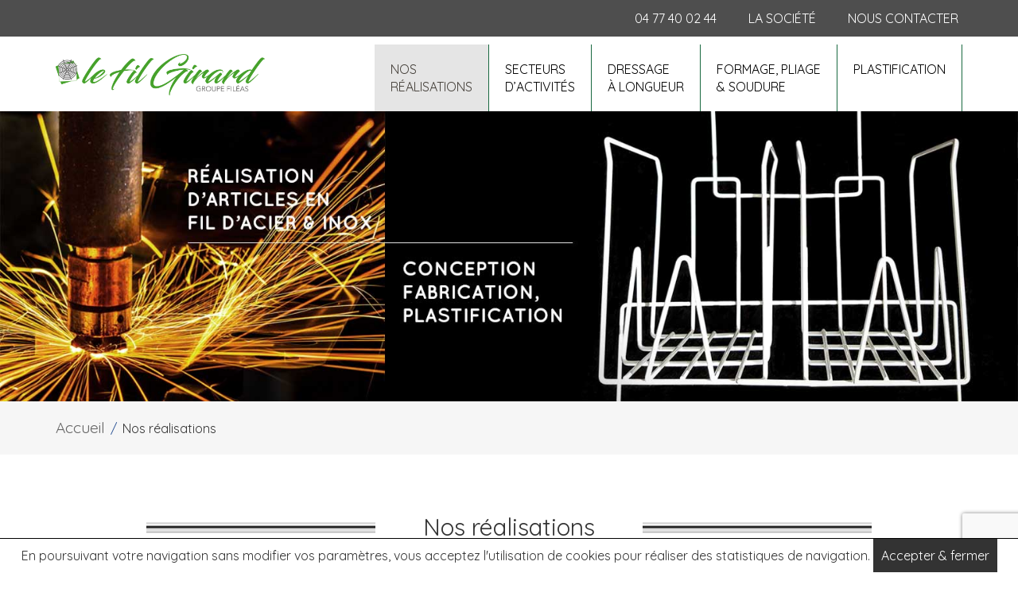

--- FILE ---
content_type: text/html; charset=UTF-8
request_url: https://www.girard-sarl.fr/nos-realisations/
body_size: 7253
content:
<!DOCTYPE html><html lang="fr-FR"><head><meta charset="UTF-8"><meta name="viewport" content="width=device-width, initial-scale=1.0"><link media="all" href="https://www.girard-sarl.fr/wp-content/cache/autoptimize/css/autoptimize_c27e1ac358636adc42fdf4b8f671d578.css" rel="stylesheet"><style media="print">.print{display:none}.space-print{display:block;height:135px}</style><title> Nos réalisations - LE RESSORT</title><link rel="shortcut icon" type="image/x-icon" href="https://www.girard-sarl.fr/images/favicon.png" /><meta name='robots' content='index, follow, max-image-preview:large, max-snippet:-1, max-video-preview:-1' /><link rel="dns-prefetch" href="//tarteaucitron.io"><link rel="preconnect" href="https://tarteaucitron.io" crossorigin=""><script type="text/javascript" src="https://tarteaucitron.io/load.js?domain=www.girard-sarl.fr&uuid=d3e07c007f9127b2d15e5e5b0718cd78902d0a4f"></script> <meta name="description" content="Girard SAS fabrique un grand nombre de pièces en fil métallique pour différents secteurs d’activité. Voici nos réalisations en fil métallique, acier et inox." /><link rel="canonical" href="https://www.girard-sarl.fr/nos-realisations/" /><meta property="og:locale" content="fr_FR" /><meta property="og:type" content="article" /><meta property="og:title" content="Nos réalisations - LE RESSORT" /><meta property="og:description" content="Girard SAS fabrique un grand nombre de pièces en fil métallique pour différents secteurs d’activité. Voici nos réalisations en fil métallique, acier et inox." /><meta property="og:url" content="https://www.girard-sarl.fr/nos-realisations/" /><meta property="og:site_name" content="LE RESSORT" /><meta property="article:modified_time" content="2019-05-16T14:24:34+00:00" /><meta property="og:image" content="https://www.girard-sarl.fr/wp-content/uploads/2018/11/bandeau-girard-03.jpg" /><meta property="og:image:width" content="1566" /><meta property="og:image:height" content="447" /><meta property="og:image:type" content="image/jpeg" /><meta name="twitter:card" content="summary_large_image" /> <script type="application/ld+json" class="yoast-schema-graph">{"@context":"https://schema.org","@graph":[{"@type":"WebPage","@id":"https://www.girard-sarl.fr/nos-realisations/","url":"https://www.girard-sarl.fr/nos-realisations/","name":"Nos réalisations - LE RESSORT","isPartOf":{"@id":"https://www.girard-sarl.fr/#website"},"primaryImageOfPage":{"@id":"https://www.girard-sarl.fr/nos-realisations/#primaryimage"},"image":{"@id":"https://www.girard-sarl.fr/nos-realisations/#primaryimage"},"thumbnailUrl":"https://www.girard-sarl.fr/wp-content/uploads/2018/11/bandeau-girard-03.jpg","datePublished":"2018-11-27T13:44:33+00:00","dateModified":"2019-05-16T14:24:34+00:00","description":"Girard SAS fabrique un grand nombre de pièces en fil métallique pour différents secteurs d’activité. Voici nos réalisations en fil métallique, acier et inox.","breadcrumb":{"@id":"https://www.girard-sarl.fr/nos-realisations/#breadcrumb"},"inLanguage":"fr-FR","potentialAction":[{"@type":"ReadAction","target":["https://www.girard-sarl.fr/nos-realisations/"]}]},{"@type":"ImageObject","inLanguage":"fr-FR","@id":"https://www.girard-sarl.fr/nos-realisations/#primaryimage","url":"https://www.girard-sarl.fr/wp-content/uploads/2018/11/bandeau-girard-03.jpg","contentUrl":"https://www.girard-sarl.fr/wp-content/uploads/2018/11/bandeau-girard-03.jpg","width":1566,"height":447,"caption":"Girard : fabrication articles en fil d'acier et inox"},{"@type":"BreadcrumbList","@id":"https://www.girard-sarl.fr/nos-realisations/#breadcrumb","itemListElement":[{"@type":"ListItem","position":1,"name":"Accueil","item":"https://www.girard-sarl.fr/"},{"@type":"ListItem","position":2,"name":"Nos réalisations"}]},{"@type":"WebSite","@id":"https://www.girard-sarl.fr/#website","url":"https://www.girard-sarl.fr/","name":"LE RESSORT","description":"Conception, fabrication, plastification et réalisations d&#039;articles en fil d&#039;acier &amp; inox","publisher":{"@id":"https://www.girard-sarl.fr/#organization"},"potentialAction":[{"@type":"SearchAction","target":{"@type":"EntryPoint","urlTemplate":"https://www.girard-sarl.fr/?s={search_term_string}"},"query-input":{"@type":"PropertyValueSpecification","valueRequired":true,"valueName":"search_term_string"}}],"inLanguage":"fr-FR"},{"@type":"Organization","@id":"https://www.girard-sarl.fr/#organization","name":"LE RESSORT","url":"https://www.girard-sarl.fr/","logo":{"@type":"ImageObject","inLanguage":"fr-FR","@id":"https://www.girard-sarl.fr/#/schema/logo/image/","url":"https://www.girard-sarl.fr/wp-content/uploads/2025/02/LE-FIL-GIRARD_logo_opti.png","contentUrl":"https://www.girard-sarl.fr/wp-content/uploads/2025/02/LE-FIL-GIRARD_logo_opti.png","width":478,"height":95,"caption":"LE RESSORT"},"image":{"@id":"https://www.girard-sarl.fr/#/schema/logo/image/"}}]}</script> <link rel="alternate" title="oEmbed (JSON)" type="application/json+oembed" href="https://www.girard-sarl.fr/wp-json/oembed/1.0/embed?url=https%3A%2F%2Fwww.girard-sarl.fr%2Fnos-realisations%2F" /><link rel="alternate" title="oEmbed (XML)" type="text/xml+oembed" href="https://www.girard-sarl.fr/wp-json/oembed/1.0/embed?url=https%3A%2F%2Fwww.girard-sarl.fr%2Fnos-realisations%2F&#038;format=xml" /><link rel="https://api.w.org/" href="https://www.girard-sarl.fr/wp-json/" /><link rel="alternate" title="JSON" type="application/json" href="https://www.girard-sarl.fr/wp-json/wp/v2/pages/15" /><link rel="EditURI" type="application/rsd+xml" title="RSD" href="https://www.girard-sarl.fr/xmlrpc.php?rsd" /><link rel='shortlink' href='https://www.girard-sarl.fr/?p=15' /><link rel='stylesheet' id='dashicons-css' href='https://www.girard-sarl.fr/wp-includes/css/dashicons.min.css' type='text/css' media='all' /><link rel='stylesheet' id='GoogleFont-css' href='https://fonts.googleapis.com/css?family=Quicksand:400,700' type='text/css' media='all' /></head><body><section class="overflow-container"><section id="cookie-banner" style="position:fixed; bottom:0; width:100%; border-top:1px solid #000; padding:0 10px; z-index:2000; background-color:#fff;text-align:center;">En poursuivant votre navigation sans modifier vos paramètres, vous acceptez l'utilisation de cookies pour réaliser des statistiques de navigation. <a  style="display:inline-block; padding:10px; color:#fff; background-color:#333;"onclick="hideCookie()" href="#">Accepter & fermer</a></section><script type="text/javascript">function createCookie(name,value,days) {if (days) {var date = new Date();date.setTime(date.getTime()+(days*24*60*60*1000));var expires = "; expires="+date.toGMTString();}else var expires = "";document.cookie = name+"="+value+expires+"; path=/";} function hideCookie(){document.getElementById('cookie-banner').style.display="none";createCookie('hasConsent','ok',7); }</script><header><section class="bg-noir"><section class="container"><section class="row"><nav><div class="menu-menu-secondaire-container"><ul id="menu-menu-secondaire" class="menu"><li id="menu-item-259" class="tel menu-item menu-item-type-custom menu-item-object-custom menu-item-259"><a href="tel:0477400244">04 77 40 02 44</a></li><li id="menu-item-42" class="menu-item menu-item-type-post_type menu-item-object-page menu-item-42"><a href="https://www.girard-sarl.fr/la-societe/">La société</a></li><li id="menu-item-43" class="menu-item menu-item-type-post_type menu-item-object-page menu-item-43"><a href="https://www.girard-sarl.fr/nous-contacter/">Nous contacter</a></li></ul></div></nav></section></section></section><section class="bandeau-nav-header"><section class="container"><section class="row"><section class="col-xs-6 col-sm-3"> <a href="https://www.girard-sarl.fr/" class="custom-logo-link" rel="home"><img width="478" height="95" src="https://www.girard-sarl.fr/wp-content/uploads/2025/02/LE-FIL-GIRARD_logo_opti.png" class="custom-logo" alt="LE RESSORT" decoding="async" srcset="https://www.girard-sarl.fr/wp-content/uploads/2025/02/LE-FIL-GIRARD_logo_opti.png 478w, https://www.girard-sarl.fr/wp-content/uploads/2025/02/LE-FIL-GIRARD_logo_opti-300x60.png 300w" sizes="(max-width: 478px) 100vw, 478px" /></a></section><section class="col-xs-6 col-sm-9"> <input id="show_menu" role="button" type="checkbox"> <label for="show_menu" class="smart-icon-menu"> <i> <span class="line"></span> <span class="line"></span> <span class="line"></span> </i> </label><nav id="menu_principal" class="print"> <label for="show_menu" class="smart-icon-menu2"> <span class="line"></span> <span class="line"></span> <span class="line"></span> </label><div class="menu-menu-principal-container"><ul id="menu-menu-principal" class="menu"><li id="menu-item-37" class="menu-item menu-item-type-post_type menu-item-object-page current-menu-item page_item page-item-15 current_page_item menu-item-37"><a href="https://www.girard-sarl.fr/nos-realisations/" aria-current="page">Nos <br/>réalisations</a></li><li id="menu-item-36" class="menu-item menu-item-type-post_type menu-item-object-page menu-item-36"><a href="https://www.girard-sarl.fr/secteurs-dactivites/">Secteurs <br/>d&rsquo;activités</a></li><li id="menu-item-34" class="menu-item menu-item-type-post_type menu-item-object-page menu-item-34"><a href="https://www.girard-sarl.fr/dressage-a-longueur/">Dressage <br/>à longueur</a></li><li id="menu-item-35" class="menu-item menu-item-type-post_type menu-item-object-page menu-item-35"><a href="https://www.girard-sarl.fr/pliage-soudure/">Formage, pliage <br/>&#038; soudure</a></li><li id="menu-item-33" class="menu-item menu-item-type-post_type menu-item-object-page menu-item-33"><a href="https://www.girard-sarl.fr/plastification/">Plastification<br/>&nbsp;</a></li></ul></div></nav></section></section></section></section><section class='banniere-int'><img width="1566" height="447" src="https://www.girard-sarl.fr/wp-content/uploads/2018/11/bandeau-girard-03.jpg" class="attachment-post-thumbnail size-post-thumbnail wp-post-image" alt="Girard : fabrication articles en fil d&#039;acier et inox" decoding="async" fetchpriority="high" srcset="https://www.girard-sarl.fr/wp-content/uploads/2018/11/bandeau-girard-03.jpg 1566w, https://www.girard-sarl.fr/wp-content/uploads/2018/11/bandeau-girard-03-300x86.jpg 300w, https://www.girard-sarl.fr/wp-content/uploads/2018/11/bandeau-girard-03-768x219.jpg 768w, https://www.girard-sarl.fr/wp-content/uploads/2018/11/bandeau-girard-03-1024x292.jpg 1024w" sizes="(max-width: 1566px) 100vw, 1566px" /></section></header><div class="bg-gris-clair"><div class="container"><div class="row"><div id="fil"> <a href="https://www.girard-sarl.fr">Accueil</a> <span class="slash">/</span> Nos réalisations</div></div></div></div><div class="page-int"><div class="container"><div class="row"><div class="col-lg-12 col-md-12 col-sm-12 col-xs-12 page-int"><h1 class="text-center"><span>Nos réalisations</span></h1><p class="sous-titre text-center"></p><h2 style="text-align: center;"><span class="simple">Nos réalisations en fil métallique, acier et inox</span></h2><p style="text-align: center;"><strong>Girard SAS </strong>fabrique un grand nombre de <strong>pièces en fil et tôle métallique</strong> pour différents secteurs d&rsquo;activité.</p><p>&nbsp;</p><div class="gallery_box_single"><div class="gallery clearfix gllr_grid" data-gllr-columns="3" data-gllr-border-width="10"><div class="gllr_image_row"><div class="gllr_image_block"><p class="gllr_img" style="width:300px;height:300px;"> <a data-fancybox="gallery_fancybox_161" href="https://www.girard-sarl.fr/wp-content/uploads/2018/12/Pieces-specifiques.jpg" title="Pièce spécifique"> <img decoding="async" class="gllr_img" width="300"height="300" style="width:300px;height:300px;border-width: 10px; border-color: #F1F1F1;border: 10px solid #F1F1F1" alt="Pièce spécifique" title="Pièce spécifique" src="https://www.girard-sarl.fr/wp-content/uploads/2018/12/Pieces-specifiques-300x300.jpg" rel="https://www.girard-sarl.fr/wp-content/uploads/2018/12/Pieces-specifiques.jpg" data-gllr-thumbnail-width="300" data-gllr-thumbnail-height="300" /> </a></p></div><div class="gllr_image_block"><p class="gllr_img" style="width:300px;height:300px;"> <a data-fancybox="gallery_fancybox_161" href="https://www.girard-sarl.fr/wp-content/uploads/2018/12/equipement_de_cuisine.jpg" title="Équipement de cuisine"> <img decoding="async" class="gllr_img" width="300"height="300" style="width:300px;height:300px;border-width: 10px; border-color: #F1F1F1;border: 10px solid #F1F1F1" alt="Équipement de cuisine" title="Équipement de cuisine" src="https://www.girard-sarl.fr/wp-content/uploads/2018/12/equipement_de_cuisine-300x300.jpg" rel="https://www.girard-sarl.fr/wp-content/uploads/2018/12/equipement_de_cuisine.jpg" data-gllr-thumbnail-width="300" data-gllr-thumbnail-height="300" /> </a></p></div><div class="gllr_image_block"><p class="gllr_img" style="width:300px;height:300px;"> <a data-fancybox="gallery_fancybox_161" href="https://www.girard-sarl.fr/wp-content/uploads/2018/12/soud-en-T-GD.jpg" title="Pièce spécifique – Soudure en T"> <img decoding="async" class="gllr_img" width="300"height="300" style="width:300px;height:300px;border-width: 10px; border-color: #F1F1F1;border: 10px solid #F1F1F1" alt="Pièce spécifique – Soudure en T" title="Pièce spécifique – Soudure en T" src="https://www.girard-sarl.fr/wp-content/uploads/2018/12/soud-en-T-GD-300x300.jpg" rel="https://www.girard-sarl.fr/wp-content/uploads/2018/12/soud-en-T-GD.jpg" data-gllr-thumbnail-width="300" data-gllr-thumbnail-height="300" /> </a></p></div></div><div class="gllr_image_row"><div class="gllr_image_block"><p class="gllr_img" style="width:300px;height:300px;"> <a data-fancybox="gallery_fancybox_161" href="https://www.girard-sarl.fr/wp-content/uploads/2018/12/autres-secteurs.jpg" title="Article vintage"> <img decoding="async" class="gllr_img" width="300"height="300" style="width:300px;height:300px;border-width: 10px; border-color: #F1F1F1;border: 10px solid #F1F1F1" alt="Présentoir" title="Article vintage" src="https://www.girard-sarl.fr/wp-content/uploads/2018/12/autres-secteurs-300x300.jpg" rel="https://www.girard-sarl.fr/wp-content/uploads/2018/12/autres-secteurs.jpg" data-gllr-thumbnail-width="300" data-gllr-thumbnail-height="300" /> </a></p></div><div class="gllr_image_block"><p class="gllr_img" style="width:300px;height:300px;"> <a data-fancybox="gallery_fancybox_161" href="https://www.girard-sarl.fr/wp-content/uploads/2018/12/Paniers-rilsanises-medical.jpg" title="Panier rilsanisé"> <img decoding="async" class="gllr_img" width="300"height="300" style="width:300px;height:300px;border-width: 10px; border-color: #F1F1F1;border: 10px solid #F1F1F1" alt="Panier rilsanisé" title="Panier rilsanisé" src="https://www.girard-sarl.fr/wp-content/uploads/2018/12/Paniers-rilsanises-medical-300x300.jpg" rel="https://www.girard-sarl.fr/wp-content/uploads/2018/12/Paniers-rilsanises-medical.jpg" data-gllr-thumbnail-width="300" data-gllr-thumbnail-height="300" /> </a></p></div><div class="gllr_image_block"><p class="gllr_img" style="width:300px;height:300px;"> <a data-fancybox="gallery_fancybox_161" href="https://www.girard-sarl.fr/wp-content/uploads/2018/12/Paniers-specifiques-pour-chaines-de-montage.jpg" title=""> <img decoding="async" class="gllr_img" width="300"height="300" style="width:300px;height:300px;border-width: 10px; border-color: #F1F1F1;border: 10px solid #F1F1F1" alt="" title="" src="https://www.girard-sarl.fr/wp-content/uploads/2018/12/Paniers-specifiques-pour-chaines-de-montage-300x300.jpg" rel="https://www.girard-sarl.fr/wp-content/uploads/2018/12/Paniers-specifiques-pour-chaines-de-montage.jpg" data-gllr-thumbnail-width="300" data-gllr-thumbnail-height="300" /> </a></p></div></div><div class="gllr_image_row"><div class="gllr_image_block"><p class="gllr_img" style="width:300px;height:300px;"> <a data-fancybox="gallery_fancybox_161" href="https://www.girard-sarl.fr/wp-content/uploads/2018/12/climatisation.jpg" title="Climatisation"> <img decoding="async" class="gllr_img" width="300"height="300" style="width:300px;height:300px;border-width: 10px; border-color: #F1F1F1;border: 10px solid #F1F1F1" alt="Climatisation" title="Climatisation" src="https://www.girard-sarl.fr/wp-content/uploads/2018/12/climatisation-300x300.jpg" rel="https://www.girard-sarl.fr/wp-content/uploads/2018/12/climatisation.jpg" data-gllr-thumbnail-width="300" data-gllr-thumbnail-height="300" /> </a></p></div><div class="gllr_image_block"><p class="gllr_img" style="width:300px;height:300px;"> <a data-fancybox="gallery_fancybox_161" href="https://www.girard-sarl.fr/wp-content/uploads/2018/12/grille-protection-ventilation-1.jpg" title="Grille de protection de ventilation grande taille"> <img decoding="async" class="gllr_img" width="300"height="300" style="width:300px;height:300px;border-width: 10px; border-color: #F1F1F1;border: 10px solid #F1F1F1" alt="Grille de protection de ventilation grande taille" title="Grille de protection de ventilation grande taille" src="https://www.girard-sarl.fr/wp-content/uploads/2018/12/grille-protection-ventilation-1-300x300.jpg" rel="https://www.girard-sarl.fr/wp-content/uploads/2018/12/grille-protection-ventilation-1.jpg" data-gllr-thumbnail-width="300" data-gllr-thumbnail-height="300" /> </a></p></div><div class="gllr_image_block"><p class="gllr_img" style="width:300px;height:300px;"> <a data-fancybox="gallery_fancybox_161" href="https://www.girard-sarl.fr/wp-content/uploads/2018/12/panier-metallique.jpg" title="Panier métallique"> <img decoding="async" class="gllr_img" width="300"height="300" style="width:300px;height:300px;border-width: 10px; border-color: #F1F1F1;border: 10px solid #F1F1F1" alt="Panier métallique" title="Panier métallique" src="https://www.girard-sarl.fr/wp-content/uploads/2018/12/panier-metallique-300x300.jpg" rel="https://www.girard-sarl.fr/wp-content/uploads/2018/12/panier-metallique.jpg" data-gllr-thumbnail-width="300" data-gllr-thumbnail-height="300" /> </a></p></div></div><div class="gllr_image_row"><div class="gllr_image_block"><p class="gllr_img" style="width:300px;height:300px;"> <a data-fancybox="gallery_fancybox_161" href="https://www.girard-sarl.fr/wp-content/uploads/2018/12/container-grand-volume.jpg" title="Container grand volume"> <img decoding="async" class="gllr_img" width="300"height="300" style="width:300px;height:300px;border-width: 10px; border-color: #F1F1F1;border: 10px solid #F1F1F1" alt="Container grand volume" title="Container grand volume" src="https://www.girard-sarl.fr/wp-content/uploads/2018/12/container-grand-volume-300x300.jpg" rel="https://www.girard-sarl.fr/wp-content/uploads/2018/12/container-grand-volume.jpg" data-gllr-thumbnail-width="300" data-gllr-thumbnail-height="300" /> </a></p></div><div class="gllr_image_block"><p class="gllr_img" style="width:300px;height:300px;"> <a data-fancybox="gallery_fancybox_161" href="https://www.girard-sarl.fr/wp-content/uploads/2018/12/Equipement-magasin.jpg" title="Equipements de magasin"> <img decoding="async" class="gllr_img" width="300"height="300" style="width:300px;height:300px;border-width: 10px; border-color: #F1F1F1;border: 10px solid #F1F1F1" alt="Equipements de magasin" title="Equipements de magasin" src="https://www.girard-sarl.fr/wp-content/uploads/2018/12/Equipement-magasin-300x300.jpg" rel="https://www.girard-sarl.fr/wp-content/uploads/2018/12/Equipement-magasin.jpg" data-gllr-thumbnail-width="300" data-gllr-thumbnail-height="300" /> </a></p></div><div class="gllr_image_block"><p class="gllr_img" style="width:300px;height:300px;"> <a data-fancybox="gallery_fancybox_161" href="https://www.girard-sarl.fr/wp-content/uploads/2018/12/Panier-inox-avec-fil-et-tole-industrie-auto.jpg" title="Panier en inox avec fil et tôle"> <img decoding="async" class="gllr_img" width="300"height="300" style="width:300px;height:300px;border-width: 10px; border-color: #F1F1F1;border: 10px solid #F1F1F1" alt="Panier en inox avec fil et tôle" title="Panier en inox avec fil et tôle" src="https://www.girard-sarl.fr/wp-content/uploads/2018/12/Panier-inox-avec-fil-et-tole-industrie-auto-300x300.jpg" rel="https://www.girard-sarl.fr/wp-content/uploads/2018/12/Panier-inox-avec-fil-et-tole-industrie-auto.jpg" data-gllr-thumbnail-width="300" data-gllr-thumbnail-height="300" /> </a></p></div></div><div class="gllr_image_row"><div class="gllr_image_block"><p class="gllr_img" style="width:300px;height:300px;"> <a data-fancybox="gallery_fancybox_161" href="https://www.girard-sarl.fr/wp-content/uploads/2018/12/amenagement-de-magasins.jpg" title="Présentoir de magasin"> <img decoding="async" class="gllr_img" width="300"height="300" style="width:300px;height:300px;border-width: 10px; border-color: #F1F1F1;border: 10px solid #F1F1F1" alt="Présentoir de magasin" title="Présentoir de magasin" src="https://www.girard-sarl.fr/wp-content/uploads/2018/12/amenagement-de-magasins-300x300.jpg" rel="https://www.girard-sarl.fr/wp-content/uploads/2018/12/amenagement-de-magasins.jpg" data-gllr-thumbnail-width="300" data-gllr-thumbnail-height="300" /> </a></p></div></div></div></div><div class="gllr_clear"></div><p>&nbsp;</p><p>&nbsp;</p></div></div></div></div><section class="pre-footer"><section class="container"><section class="row"><aside id="text-2" class="widget col-xs-12 widget_text"><div class="textwidget"><h3>DEMANDE DE DEVIS</h3><p>Vous avez un plan ou un projet ?<br /> Nous sommes prêts à vous accompagner<br /> Réponse sous 48h</p><p><a href="https://www.girard-sarl.fr/nous-contacter/">JE SOUHAITE UN DEVIS</a></p></div></aside></section></section></section><footer><section class="container"><section class="row"><aside id="text-3" class="widget col-sm-4 col-xs-12 widget_text"><div class="textwidget"><p><a href="https://www.groupe-fileas.fr" target="_blank" rel="noopener"><img loading="lazy" decoding="async" class="alignleft size-medium wp-image-324" src="https://www.girard-sarl.fr/wp-content/uploads/2025/02/FILEAS_logo_white.png" alt="" width="300" height="106" srcset="https://www.girard-sarl.fr/wp-content/uploads/2025/02/FILEAS_logo_white.png 482w, https://www.girard-sarl.fr/wp-content/uploads/2025/02/FILEAS_logo_white-300x106.png 300w" sizes="auto, (max-width: 300px) 100vw, 300px" /></a></p></div></aside><aside id="text-4" class="widget col-sm-4 col-xs-12 widget_text"><div class="textwidget"><p><b>LE RESSORT</b><br /> 80 B rue de Glay &#8211; ZA la Chapotte<br /> 25310 Hérimoncourt</p></div></aside><aside id="text-5" class="widget col-sm-4 col-xs-12 widget_text"><div class="textwidget"><p>Tél : <a href="tel:0381357732">03 81 35 77 32</a><br /> <a href="mailto:contact@groupe-fileas.fr" target="_blank" rel="noopener">contact@groupe-fileas.fr</a></p></div></aside></section></section><hr><nav><div class="menu-menu-pied-de-page-container"><ul id="menu-menu-pied-de-page" class="menu"><li id="menu-item-40" class="menu-item menu-item-type-custom menu-item-object-custom menu-item-40"><a href="#">Copyright LE RESSORT © 2018</a></li><li id="menu-item-74" class="menu-item menu-item-type-post_type menu-item-object-page menu-item-74"><a href="https://www.girard-sarl.fr/mentions-legales/">Mentions légales</a></li><li id="menu-item-75" class="menu-item menu-item-type-post_type menu-item-object-page menu-item-privacy-policy menu-item-75"><a rel="privacy-policy" href="https://www.girard-sarl.fr/politique-de-confidentialite/">Politique de confidentialité</a></li><li id="menu-item-39" class="imageurs menu-item menu-item-type-custom menu-item-object-custom menu-item-39"><a rel="nofollow" href="https://www.imageurs.com"> </a></li></ul></div></nav> <script type="speculationrules">{"prefetch":[{"source":"document","where":{"and":[{"href_matches":"/*"},{"not":{"href_matches":["/wp-*.php","/wp-admin/*","/wp-content/uploads/*","/wp-content/*","/wp-content/plugins/*","/wp-content/themes/girard/*","/*\\?(.+)"]}},{"not":{"selector_matches":"a[rel~=\"nofollow\"]"}},{"not":{"selector_matches":".no-prefetch, .no-prefetch a"}}]},"eagerness":"conservative"}]}</script> <script type="text/javascript">var gllr_onload = window.onload;
			function gllr_fancy_init() {
				(function($) {
												var options = {
								baseClass : 'gllr_fancybox_161',
								loop    : true,
								infobar : true,
								arrows  : false,
								buttons : [],
								caption : function( instance, current ) {
									current.full_src = $( this ).find( 'img' ).attr( 'rel' );
									var caption = '<div>' + $( this ).attr( 'title' ).replace(/</g, "&lt;") + '</div><div id="gllr_image_data_161_'+ current.index +'"></div>';
									return caption;
								},
								afterShow : function( instance, current ) {
									$.ajax( {
										type: "POST",
										url: 'https://www.girard-sarl.fr/wp-admin/admin-ajax.php',
										data: {
											action : 'gllr_fancybox_content',
											gllr_img_url : this.full_src,
											gllr_post_id : 161,
											gllr_ajax_nonce_field : '11470b1ef2' },
										success: function( result ) {
											$( '#gllr_image_data_161_'+ current.index ).html( result );
										}
									} );
								}
							};

							
															$( 'a[data-fancybox="gallery_fancybox_161"]' ).fancybox( options );
							
					$( ".gllr_display_single_gallery" ).click( function() {
						var gallery_id = $( this ).attr( 'id' );
						$.fancybox.open( images[ gallery_id ], options[ gallery_id ] );
						return false;
					} );

					
						if ( ! $( '#gllr_fancybox_styles' ).length )
							$( 'head' ).append( '<style id="gllr_fancybox_styles" type="text/css">.fancybox-container.fancybox-is-open.gllr_fancybox_161 .fancybox-bg {background: rgb(119,119,119);opacity: 0.7;}</style>' );

									})(jQuery);
			}

			if ( typeof gllr_onload === 'function' ) {
				window.onload = function() {
					gllr_onload();
					gllr_fancy_init();
				}
			} else {
				window.onload = gllr_fancy_init;
			}</script> <script type="text/javascript" src="https://www.girard-sarl.fr/wp-includes/js/jquery/jquery.min.js" id="jquery-core-js"></script> <script type="text/javascript" src="https://www.girard-sarl.fr/wp-includes/js/dist/hooks.min.js" id="wp-hooks-js"></script> <script type="text/javascript" src="https://www.girard-sarl.fr/wp-includes/js/dist/i18n.min.js" id="wp-i18n-js"></script> <script type="text/javascript" id="wp-i18n-js-after">wp.i18n.setLocaleData( { 'text direction\u0004ltr': [ 'ltr' ] } );
//# sourceURL=wp-i18n-js-after</script> <script type="text/javascript" id="contact-form-7-js-translations">( function( domain, translations ) {
	var localeData = translations.locale_data[ domain ] || translations.locale_data.messages;
	localeData[""].domain = domain;
	wp.i18n.setLocaleData( localeData, domain );
} )( "contact-form-7", {"translation-revision-date":"2025-02-06 12:02:14+0000","generator":"GlotPress\/4.0.1","domain":"messages","locale_data":{"messages":{"":{"domain":"messages","plural-forms":"nplurals=2; plural=n > 1;","lang":"fr"},"This contact form is placed in the wrong place.":["Ce formulaire de contact est plac\u00e9 dans un mauvais endroit."],"Error:":["Erreur\u00a0:"]}},"comment":{"reference":"includes\/js\/index.js"}} );
//# sourceURL=contact-form-7-js-translations</script> <script type="text/javascript" id="contact-form-7-js-before">var wpcf7 = {
    "api": {
        "root": "https:\/\/www.girard-sarl.fr\/wp-json\/",
        "namespace": "contact-form-7\/v1"
    }
};
//# sourceURL=contact-form-7-js-before</script> <script type="text/javascript" src="https://ajax.googleapis.com/ajax/libs/jquery/1.10.2/jquery.min.js" id="googleJquery-js"></script> <script type="text/javascript" src="https://www.google.com/recaptcha/api.js?render=6Lc7S5gUAAAAAOAR30EV2fCvdFPYH2dk2m1okL_8&amp;ver=3.0" id="google-recaptcha-js"></script> <script type="text/javascript" src="https://www.girard-sarl.fr/wp-includes/js/dist/vendor/wp-polyfill.min.js" id="wp-polyfill-js"></script> <script type="text/javascript" id="wpcf7-recaptcha-js-before">var wpcf7_recaptcha = {
    "sitekey": "6Lc7S5gUAAAAAOAR30EV2fCvdFPYH2dk2m1okL_8",
    "actions": {
        "homepage": "homepage",
        "contactform": "contactform"
    }
};
//# sourceURL=wpcf7-recaptcha-js-before</script> <script id="wp-emoji-settings" type="application/json">{"baseUrl":"https://s.w.org/images/core/emoji/17.0.2/72x72/","ext":".png","svgUrl":"https://s.w.org/images/core/emoji/17.0.2/svg/","svgExt":".svg","source":{"concatemoji":"https://www.girard-sarl.fr/wp-includes/js/wp-emoji-release.min.js"}}</script> <script type="module">/*! This file is auto-generated */
const a=JSON.parse(document.getElementById("wp-emoji-settings").textContent),o=(window._wpemojiSettings=a,"wpEmojiSettingsSupports"),s=["flag","emoji"];function i(e){try{var t={supportTests:e,timestamp:(new Date).valueOf()};sessionStorage.setItem(o,JSON.stringify(t))}catch(e){}}function c(e,t,n){e.clearRect(0,0,e.canvas.width,e.canvas.height),e.fillText(t,0,0);t=new Uint32Array(e.getImageData(0,0,e.canvas.width,e.canvas.height).data);e.clearRect(0,0,e.canvas.width,e.canvas.height),e.fillText(n,0,0);const a=new Uint32Array(e.getImageData(0,0,e.canvas.width,e.canvas.height).data);return t.every((e,t)=>e===a[t])}function p(e,t){e.clearRect(0,0,e.canvas.width,e.canvas.height),e.fillText(t,0,0);var n=e.getImageData(16,16,1,1);for(let e=0;e<n.data.length;e++)if(0!==n.data[e])return!1;return!0}function u(e,t,n,a){switch(t){case"flag":return n(e,"\ud83c\udff3\ufe0f\u200d\u26a7\ufe0f","\ud83c\udff3\ufe0f\u200b\u26a7\ufe0f")?!1:!n(e,"\ud83c\udde8\ud83c\uddf6","\ud83c\udde8\u200b\ud83c\uddf6")&&!n(e,"\ud83c\udff4\udb40\udc67\udb40\udc62\udb40\udc65\udb40\udc6e\udb40\udc67\udb40\udc7f","\ud83c\udff4\u200b\udb40\udc67\u200b\udb40\udc62\u200b\udb40\udc65\u200b\udb40\udc6e\u200b\udb40\udc67\u200b\udb40\udc7f");case"emoji":return!a(e,"\ud83e\u1fac8")}return!1}function f(e,t,n,a){let r;const o=(r="undefined"!=typeof WorkerGlobalScope&&self instanceof WorkerGlobalScope?new OffscreenCanvas(300,150):document.createElement("canvas")).getContext("2d",{willReadFrequently:!0}),s=(o.textBaseline="top",o.font="600 32px Arial",{});return e.forEach(e=>{s[e]=t(o,e,n,a)}),s}function r(e){var t=document.createElement("script");t.src=e,t.defer=!0,document.head.appendChild(t)}a.supports={everything:!0,everythingExceptFlag:!0},new Promise(t=>{let n=function(){try{var e=JSON.parse(sessionStorage.getItem(o));if("object"==typeof e&&"number"==typeof e.timestamp&&(new Date).valueOf()<e.timestamp+604800&&"object"==typeof e.supportTests)return e.supportTests}catch(e){}return null}();if(!n){if("undefined"!=typeof Worker&&"undefined"!=typeof OffscreenCanvas&&"undefined"!=typeof URL&&URL.createObjectURL&&"undefined"!=typeof Blob)try{var e="postMessage("+f.toString()+"("+[JSON.stringify(s),u.toString(),c.toString(),p.toString()].join(",")+"));",a=new Blob([e],{type:"text/javascript"});const r=new Worker(URL.createObjectURL(a),{name:"wpTestEmojiSupports"});return void(r.onmessage=e=>{i(n=e.data),r.terminate(),t(n)})}catch(e){}i(n=f(s,u,c,p))}t(n)}).then(e=>{for(const n in e)a.supports[n]=e[n],a.supports.everything=a.supports.everything&&a.supports[n],"flag"!==n&&(a.supports.everythingExceptFlag=a.supports.everythingExceptFlag&&a.supports[n]);var t;a.supports.everythingExceptFlag=a.supports.everythingExceptFlag&&!a.supports.flag,a.supports.everything||((t=a.source||{}).concatemoji?r(t.concatemoji):t.wpemoji&&t.twemoji&&(r(t.twemoji),r(t.wpemoji)))});
//# sourceURL=https://www.girard-sarl.fr/wp-includes/js/wp-emoji-loader.min.js</script> </footer></section>  <script defer src="https://www.girard-sarl.fr/wp-content/cache/autoptimize/js/autoptimize_dab6bc8a26cb70de0c5019beadecd4e9.js"></script></body></html>

--- FILE ---
content_type: text/html; charset=utf-8
request_url: https://www.google.com/recaptcha/api2/anchor?ar=1&k=6Lc7S5gUAAAAAOAR30EV2fCvdFPYH2dk2m1okL_8&co=aHR0cHM6Ly93d3cuZ2lyYXJkLXNhcmwuZnI6NDQz&hl=en&v=N67nZn4AqZkNcbeMu4prBgzg&size=invisible&anchor-ms=20000&execute-ms=30000&cb=o9dt0a6ghu5
body_size: 49066
content:
<!DOCTYPE HTML><html dir="ltr" lang="en"><head><meta http-equiv="Content-Type" content="text/html; charset=UTF-8">
<meta http-equiv="X-UA-Compatible" content="IE=edge">
<title>reCAPTCHA</title>
<style type="text/css">
/* cyrillic-ext */
@font-face {
  font-family: 'Roboto';
  font-style: normal;
  font-weight: 400;
  font-stretch: 100%;
  src: url(//fonts.gstatic.com/s/roboto/v48/KFO7CnqEu92Fr1ME7kSn66aGLdTylUAMa3GUBHMdazTgWw.woff2) format('woff2');
  unicode-range: U+0460-052F, U+1C80-1C8A, U+20B4, U+2DE0-2DFF, U+A640-A69F, U+FE2E-FE2F;
}
/* cyrillic */
@font-face {
  font-family: 'Roboto';
  font-style: normal;
  font-weight: 400;
  font-stretch: 100%;
  src: url(//fonts.gstatic.com/s/roboto/v48/KFO7CnqEu92Fr1ME7kSn66aGLdTylUAMa3iUBHMdazTgWw.woff2) format('woff2');
  unicode-range: U+0301, U+0400-045F, U+0490-0491, U+04B0-04B1, U+2116;
}
/* greek-ext */
@font-face {
  font-family: 'Roboto';
  font-style: normal;
  font-weight: 400;
  font-stretch: 100%;
  src: url(//fonts.gstatic.com/s/roboto/v48/KFO7CnqEu92Fr1ME7kSn66aGLdTylUAMa3CUBHMdazTgWw.woff2) format('woff2');
  unicode-range: U+1F00-1FFF;
}
/* greek */
@font-face {
  font-family: 'Roboto';
  font-style: normal;
  font-weight: 400;
  font-stretch: 100%;
  src: url(//fonts.gstatic.com/s/roboto/v48/KFO7CnqEu92Fr1ME7kSn66aGLdTylUAMa3-UBHMdazTgWw.woff2) format('woff2');
  unicode-range: U+0370-0377, U+037A-037F, U+0384-038A, U+038C, U+038E-03A1, U+03A3-03FF;
}
/* math */
@font-face {
  font-family: 'Roboto';
  font-style: normal;
  font-weight: 400;
  font-stretch: 100%;
  src: url(//fonts.gstatic.com/s/roboto/v48/KFO7CnqEu92Fr1ME7kSn66aGLdTylUAMawCUBHMdazTgWw.woff2) format('woff2');
  unicode-range: U+0302-0303, U+0305, U+0307-0308, U+0310, U+0312, U+0315, U+031A, U+0326-0327, U+032C, U+032F-0330, U+0332-0333, U+0338, U+033A, U+0346, U+034D, U+0391-03A1, U+03A3-03A9, U+03B1-03C9, U+03D1, U+03D5-03D6, U+03F0-03F1, U+03F4-03F5, U+2016-2017, U+2034-2038, U+203C, U+2040, U+2043, U+2047, U+2050, U+2057, U+205F, U+2070-2071, U+2074-208E, U+2090-209C, U+20D0-20DC, U+20E1, U+20E5-20EF, U+2100-2112, U+2114-2115, U+2117-2121, U+2123-214F, U+2190, U+2192, U+2194-21AE, U+21B0-21E5, U+21F1-21F2, U+21F4-2211, U+2213-2214, U+2216-22FF, U+2308-230B, U+2310, U+2319, U+231C-2321, U+2336-237A, U+237C, U+2395, U+239B-23B7, U+23D0, U+23DC-23E1, U+2474-2475, U+25AF, U+25B3, U+25B7, U+25BD, U+25C1, U+25CA, U+25CC, U+25FB, U+266D-266F, U+27C0-27FF, U+2900-2AFF, U+2B0E-2B11, U+2B30-2B4C, U+2BFE, U+3030, U+FF5B, U+FF5D, U+1D400-1D7FF, U+1EE00-1EEFF;
}
/* symbols */
@font-face {
  font-family: 'Roboto';
  font-style: normal;
  font-weight: 400;
  font-stretch: 100%;
  src: url(//fonts.gstatic.com/s/roboto/v48/KFO7CnqEu92Fr1ME7kSn66aGLdTylUAMaxKUBHMdazTgWw.woff2) format('woff2');
  unicode-range: U+0001-000C, U+000E-001F, U+007F-009F, U+20DD-20E0, U+20E2-20E4, U+2150-218F, U+2190, U+2192, U+2194-2199, U+21AF, U+21E6-21F0, U+21F3, U+2218-2219, U+2299, U+22C4-22C6, U+2300-243F, U+2440-244A, U+2460-24FF, U+25A0-27BF, U+2800-28FF, U+2921-2922, U+2981, U+29BF, U+29EB, U+2B00-2BFF, U+4DC0-4DFF, U+FFF9-FFFB, U+10140-1018E, U+10190-1019C, U+101A0, U+101D0-101FD, U+102E0-102FB, U+10E60-10E7E, U+1D2C0-1D2D3, U+1D2E0-1D37F, U+1F000-1F0FF, U+1F100-1F1AD, U+1F1E6-1F1FF, U+1F30D-1F30F, U+1F315, U+1F31C, U+1F31E, U+1F320-1F32C, U+1F336, U+1F378, U+1F37D, U+1F382, U+1F393-1F39F, U+1F3A7-1F3A8, U+1F3AC-1F3AF, U+1F3C2, U+1F3C4-1F3C6, U+1F3CA-1F3CE, U+1F3D4-1F3E0, U+1F3ED, U+1F3F1-1F3F3, U+1F3F5-1F3F7, U+1F408, U+1F415, U+1F41F, U+1F426, U+1F43F, U+1F441-1F442, U+1F444, U+1F446-1F449, U+1F44C-1F44E, U+1F453, U+1F46A, U+1F47D, U+1F4A3, U+1F4B0, U+1F4B3, U+1F4B9, U+1F4BB, U+1F4BF, U+1F4C8-1F4CB, U+1F4D6, U+1F4DA, U+1F4DF, U+1F4E3-1F4E6, U+1F4EA-1F4ED, U+1F4F7, U+1F4F9-1F4FB, U+1F4FD-1F4FE, U+1F503, U+1F507-1F50B, U+1F50D, U+1F512-1F513, U+1F53E-1F54A, U+1F54F-1F5FA, U+1F610, U+1F650-1F67F, U+1F687, U+1F68D, U+1F691, U+1F694, U+1F698, U+1F6AD, U+1F6B2, U+1F6B9-1F6BA, U+1F6BC, U+1F6C6-1F6CF, U+1F6D3-1F6D7, U+1F6E0-1F6EA, U+1F6F0-1F6F3, U+1F6F7-1F6FC, U+1F700-1F7FF, U+1F800-1F80B, U+1F810-1F847, U+1F850-1F859, U+1F860-1F887, U+1F890-1F8AD, U+1F8B0-1F8BB, U+1F8C0-1F8C1, U+1F900-1F90B, U+1F93B, U+1F946, U+1F984, U+1F996, U+1F9E9, U+1FA00-1FA6F, U+1FA70-1FA7C, U+1FA80-1FA89, U+1FA8F-1FAC6, U+1FACE-1FADC, U+1FADF-1FAE9, U+1FAF0-1FAF8, U+1FB00-1FBFF;
}
/* vietnamese */
@font-face {
  font-family: 'Roboto';
  font-style: normal;
  font-weight: 400;
  font-stretch: 100%;
  src: url(//fonts.gstatic.com/s/roboto/v48/KFO7CnqEu92Fr1ME7kSn66aGLdTylUAMa3OUBHMdazTgWw.woff2) format('woff2');
  unicode-range: U+0102-0103, U+0110-0111, U+0128-0129, U+0168-0169, U+01A0-01A1, U+01AF-01B0, U+0300-0301, U+0303-0304, U+0308-0309, U+0323, U+0329, U+1EA0-1EF9, U+20AB;
}
/* latin-ext */
@font-face {
  font-family: 'Roboto';
  font-style: normal;
  font-weight: 400;
  font-stretch: 100%;
  src: url(//fonts.gstatic.com/s/roboto/v48/KFO7CnqEu92Fr1ME7kSn66aGLdTylUAMa3KUBHMdazTgWw.woff2) format('woff2');
  unicode-range: U+0100-02BA, U+02BD-02C5, U+02C7-02CC, U+02CE-02D7, U+02DD-02FF, U+0304, U+0308, U+0329, U+1D00-1DBF, U+1E00-1E9F, U+1EF2-1EFF, U+2020, U+20A0-20AB, U+20AD-20C0, U+2113, U+2C60-2C7F, U+A720-A7FF;
}
/* latin */
@font-face {
  font-family: 'Roboto';
  font-style: normal;
  font-weight: 400;
  font-stretch: 100%;
  src: url(//fonts.gstatic.com/s/roboto/v48/KFO7CnqEu92Fr1ME7kSn66aGLdTylUAMa3yUBHMdazQ.woff2) format('woff2');
  unicode-range: U+0000-00FF, U+0131, U+0152-0153, U+02BB-02BC, U+02C6, U+02DA, U+02DC, U+0304, U+0308, U+0329, U+2000-206F, U+20AC, U+2122, U+2191, U+2193, U+2212, U+2215, U+FEFF, U+FFFD;
}
/* cyrillic-ext */
@font-face {
  font-family: 'Roboto';
  font-style: normal;
  font-weight: 500;
  font-stretch: 100%;
  src: url(//fonts.gstatic.com/s/roboto/v48/KFO7CnqEu92Fr1ME7kSn66aGLdTylUAMa3GUBHMdazTgWw.woff2) format('woff2');
  unicode-range: U+0460-052F, U+1C80-1C8A, U+20B4, U+2DE0-2DFF, U+A640-A69F, U+FE2E-FE2F;
}
/* cyrillic */
@font-face {
  font-family: 'Roboto';
  font-style: normal;
  font-weight: 500;
  font-stretch: 100%;
  src: url(//fonts.gstatic.com/s/roboto/v48/KFO7CnqEu92Fr1ME7kSn66aGLdTylUAMa3iUBHMdazTgWw.woff2) format('woff2');
  unicode-range: U+0301, U+0400-045F, U+0490-0491, U+04B0-04B1, U+2116;
}
/* greek-ext */
@font-face {
  font-family: 'Roboto';
  font-style: normal;
  font-weight: 500;
  font-stretch: 100%;
  src: url(//fonts.gstatic.com/s/roboto/v48/KFO7CnqEu92Fr1ME7kSn66aGLdTylUAMa3CUBHMdazTgWw.woff2) format('woff2');
  unicode-range: U+1F00-1FFF;
}
/* greek */
@font-face {
  font-family: 'Roboto';
  font-style: normal;
  font-weight: 500;
  font-stretch: 100%;
  src: url(//fonts.gstatic.com/s/roboto/v48/KFO7CnqEu92Fr1ME7kSn66aGLdTylUAMa3-UBHMdazTgWw.woff2) format('woff2');
  unicode-range: U+0370-0377, U+037A-037F, U+0384-038A, U+038C, U+038E-03A1, U+03A3-03FF;
}
/* math */
@font-face {
  font-family: 'Roboto';
  font-style: normal;
  font-weight: 500;
  font-stretch: 100%;
  src: url(//fonts.gstatic.com/s/roboto/v48/KFO7CnqEu92Fr1ME7kSn66aGLdTylUAMawCUBHMdazTgWw.woff2) format('woff2');
  unicode-range: U+0302-0303, U+0305, U+0307-0308, U+0310, U+0312, U+0315, U+031A, U+0326-0327, U+032C, U+032F-0330, U+0332-0333, U+0338, U+033A, U+0346, U+034D, U+0391-03A1, U+03A3-03A9, U+03B1-03C9, U+03D1, U+03D5-03D6, U+03F0-03F1, U+03F4-03F5, U+2016-2017, U+2034-2038, U+203C, U+2040, U+2043, U+2047, U+2050, U+2057, U+205F, U+2070-2071, U+2074-208E, U+2090-209C, U+20D0-20DC, U+20E1, U+20E5-20EF, U+2100-2112, U+2114-2115, U+2117-2121, U+2123-214F, U+2190, U+2192, U+2194-21AE, U+21B0-21E5, U+21F1-21F2, U+21F4-2211, U+2213-2214, U+2216-22FF, U+2308-230B, U+2310, U+2319, U+231C-2321, U+2336-237A, U+237C, U+2395, U+239B-23B7, U+23D0, U+23DC-23E1, U+2474-2475, U+25AF, U+25B3, U+25B7, U+25BD, U+25C1, U+25CA, U+25CC, U+25FB, U+266D-266F, U+27C0-27FF, U+2900-2AFF, U+2B0E-2B11, U+2B30-2B4C, U+2BFE, U+3030, U+FF5B, U+FF5D, U+1D400-1D7FF, U+1EE00-1EEFF;
}
/* symbols */
@font-face {
  font-family: 'Roboto';
  font-style: normal;
  font-weight: 500;
  font-stretch: 100%;
  src: url(//fonts.gstatic.com/s/roboto/v48/KFO7CnqEu92Fr1ME7kSn66aGLdTylUAMaxKUBHMdazTgWw.woff2) format('woff2');
  unicode-range: U+0001-000C, U+000E-001F, U+007F-009F, U+20DD-20E0, U+20E2-20E4, U+2150-218F, U+2190, U+2192, U+2194-2199, U+21AF, U+21E6-21F0, U+21F3, U+2218-2219, U+2299, U+22C4-22C6, U+2300-243F, U+2440-244A, U+2460-24FF, U+25A0-27BF, U+2800-28FF, U+2921-2922, U+2981, U+29BF, U+29EB, U+2B00-2BFF, U+4DC0-4DFF, U+FFF9-FFFB, U+10140-1018E, U+10190-1019C, U+101A0, U+101D0-101FD, U+102E0-102FB, U+10E60-10E7E, U+1D2C0-1D2D3, U+1D2E0-1D37F, U+1F000-1F0FF, U+1F100-1F1AD, U+1F1E6-1F1FF, U+1F30D-1F30F, U+1F315, U+1F31C, U+1F31E, U+1F320-1F32C, U+1F336, U+1F378, U+1F37D, U+1F382, U+1F393-1F39F, U+1F3A7-1F3A8, U+1F3AC-1F3AF, U+1F3C2, U+1F3C4-1F3C6, U+1F3CA-1F3CE, U+1F3D4-1F3E0, U+1F3ED, U+1F3F1-1F3F3, U+1F3F5-1F3F7, U+1F408, U+1F415, U+1F41F, U+1F426, U+1F43F, U+1F441-1F442, U+1F444, U+1F446-1F449, U+1F44C-1F44E, U+1F453, U+1F46A, U+1F47D, U+1F4A3, U+1F4B0, U+1F4B3, U+1F4B9, U+1F4BB, U+1F4BF, U+1F4C8-1F4CB, U+1F4D6, U+1F4DA, U+1F4DF, U+1F4E3-1F4E6, U+1F4EA-1F4ED, U+1F4F7, U+1F4F9-1F4FB, U+1F4FD-1F4FE, U+1F503, U+1F507-1F50B, U+1F50D, U+1F512-1F513, U+1F53E-1F54A, U+1F54F-1F5FA, U+1F610, U+1F650-1F67F, U+1F687, U+1F68D, U+1F691, U+1F694, U+1F698, U+1F6AD, U+1F6B2, U+1F6B9-1F6BA, U+1F6BC, U+1F6C6-1F6CF, U+1F6D3-1F6D7, U+1F6E0-1F6EA, U+1F6F0-1F6F3, U+1F6F7-1F6FC, U+1F700-1F7FF, U+1F800-1F80B, U+1F810-1F847, U+1F850-1F859, U+1F860-1F887, U+1F890-1F8AD, U+1F8B0-1F8BB, U+1F8C0-1F8C1, U+1F900-1F90B, U+1F93B, U+1F946, U+1F984, U+1F996, U+1F9E9, U+1FA00-1FA6F, U+1FA70-1FA7C, U+1FA80-1FA89, U+1FA8F-1FAC6, U+1FACE-1FADC, U+1FADF-1FAE9, U+1FAF0-1FAF8, U+1FB00-1FBFF;
}
/* vietnamese */
@font-face {
  font-family: 'Roboto';
  font-style: normal;
  font-weight: 500;
  font-stretch: 100%;
  src: url(//fonts.gstatic.com/s/roboto/v48/KFO7CnqEu92Fr1ME7kSn66aGLdTylUAMa3OUBHMdazTgWw.woff2) format('woff2');
  unicode-range: U+0102-0103, U+0110-0111, U+0128-0129, U+0168-0169, U+01A0-01A1, U+01AF-01B0, U+0300-0301, U+0303-0304, U+0308-0309, U+0323, U+0329, U+1EA0-1EF9, U+20AB;
}
/* latin-ext */
@font-face {
  font-family: 'Roboto';
  font-style: normal;
  font-weight: 500;
  font-stretch: 100%;
  src: url(//fonts.gstatic.com/s/roboto/v48/KFO7CnqEu92Fr1ME7kSn66aGLdTylUAMa3KUBHMdazTgWw.woff2) format('woff2');
  unicode-range: U+0100-02BA, U+02BD-02C5, U+02C7-02CC, U+02CE-02D7, U+02DD-02FF, U+0304, U+0308, U+0329, U+1D00-1DBF, U+1E00-1E9F, U+1EF2-1EFF, U+2020, U+20A0-20AB, U+20AD-20C0, U+2113, U+2C60-2C7F, U+A720-A7FF;
}
/* latin */
@font-face {
  font-family: 'Roboto';
  font-style: normal;
  font-weight: 500;
  font-stretch: 100%;
  src: url(//fonts.gstatic.com/s/roboto/v48/KFO7CnqEu92Fr1ME7kSn66aGLdTylUAMa3yUBHMdazQ.woff2) format('woff2');
  unicode-range: U+0000-00FF, U+0131, U+0152-0153, U+02BB-02BC, U+02C6, U+02DA, U+02DC, U+0304, U+0308, U+0329, U+2000-206F, U+20AC, U+2122, U+2191, U+2193, U+2212, U+2215, U+FEFF, U+FFFD;
}
/* cyrillic-ext */
@font-face {
  font-family: 'Roboto';
  font-style: normal;
  font-weight: 900;
  font-stretch: 100%;
  src: url(//fonts.gstatic.com/s/roboto/v48/KFO7CnqEu92Fr1ME7kSn66aGLdTylUAMa3GUBHMdazTgWw.woff2) format('woff2');
  unicode-range: U+0460-052F, U+1C80-1C8A, U+20B4, U+2DE0-2DFF, U+A640-A69F, U+FE2E-FE2F;
}
/* cyrillic */
@font-face {
  font-family: 'Roboto';
  font-style: normal;
  font-weight: 900;
  font-stretch: 100%;
  src: url(//fonts.gstatic.com/s/roboto/v48/KFO7CnqEu92Fr1ME7kSn66aGLdTylUAMa3iUBHMdazTgWw.woff2) format('woff2');
  unicode-range: U+0301, U+0400-045F, U+0490-0491, U+04B0-04B1, U+2116;
}
/* greek-ext */
@font-face {
  font-family: 'Roboto';
  font-style: normal;
  font-weight: 900;
  font-stretch: 100%;
  src: url(//fonts.gstatic.com/s/roboto/v48/KFO7CnqEu92Fr1ME7kSn66aGLdTylUAMa3CUBHMdazTgWw.woff2) format('woff2');
  unicode-range: U+1F00-1FFF;
}
/* greek */
@font-face {
  font-family: 'Roboto';
  font-style: normal;
  font-weight: 900;
  font-stretch: 100%;
  src: url(//fonts.gstatic.com/s/roboto/v48/KFO7CnqEu92Fr1ME7kSn66aGLdTylUAMa3-UBHMdazTgWw.woff2) format('woff2');
  unicode-range: U+0370-0377, U+037A-037F, U+0384-038A, U+038C, U+038E-03A1, U+03A3-03FF;
}
/* math */
@font-face {
  font-family: 'Roboto';
  font-style: normal;
  font-weight: 900;
  font-stretch: 100%;
  src: url(//fonts.gstatic.com/s/roboto/v48/KFO7CnqEu92Fr1ME7kSn66aGLdTylUAMawCUBHMdazTgWw.woff2) format('woff2');
  unicode-range: U+0302-0303, U+0305, U+0307-0308, U+0310, U+0312, U+0315, U+031A, U+0326-0327, U+032C, U+032F-0330, U+0332-0333, U+0338, U+033A, U+0346, U+034D, U+0391-03A1, U+03A3-03A9, U+03B1-03C9, U+03D1, U+03D5-03D6, U+03F0-03F1, U+03F4-03F5, U+2016-2017, U+2034-2038, U+203C, U+2040, U+2043, U+2047, U+2050, U+2057, U+205F, U+2070-2071, U+2074-208E, U+2090-209C, U+20D0-20DC, U+20E1, U+20E5-20EF, U+2100-2112, U+2114-2115, U+2117-2121, U+2123-214F, U+2190, U+2192, U+2194-21AE, U+21B0-21E5, U+21F1-21F2, U+21F4-2211, U+2213-2214, U+2216-22FF, U+2308-230B, U+2310, U+2319, U+231C-2321, U+2336-237A, U+237C, U+2395, U+239B-23B7, U+23D0, U+23DC-23E1, U+2474-2475, U+25AF, U+25B3, U+25B7, U+25BD, U+25C1, U+25CA, U+25CC, U+25FB, U+266D-266F, U+27C0-27FF, U+2900-2AFF, U+2B0E-2B11, U+2B30-2B4C, U+2BFE, U+3030, U+FF5B, U+FF5D, U+1D400-1D7FF, U+1EE00-1EEFF;
}
/* symbols */
@font-face {
  font-family: 'Roboto';
  font-style: normal;
  font-weight: 900;
  font-stretch: 100%;
  src: url(//fonts.gstatic.com/s/roboto/v48/KFO7CnqEu92Fr1ME7kSn66aGLdTylUAMaxKUBHMdazTgWw.woff2) format('woff2');
  unicode-range: U+0001-000C, U+000E-001F, U+007F-009F, U+20DD-20E0, U+20E2-20E4, U+2150-218F, U+2190, U+2192, U+2194-2199, U+21AF, U+21E6-21F0, U+21F3, U+2218-2219, U+2299, U+22C4-22C6, U+2300-243F, U+2440-244A, U+2460-24FF, U+25A0-27BF, U+2800-28FF, U+2921-2922, U+2981, U+29BF, U+29EB, U+2B00-2BFF, U+4DC0-4DFF, U+FFF9-FFFB, U+10140-1018E, U+10190-1019C, U+101A0, U+101D0-101FD, U+102E0-102FB, U+10E60-10E7E, U+1D2C0-1D2D3, U+1D2E0-1D37F, U+1F000-1F0FF, U+1F100-1F1AD, U+1F1E6-1F1FF, U+1F30D-1F30F, U+1F315, U+1F31C, U+1F31E, U+1F320-1F32C, U+1F336, U+1F378, U+1F37D, U+1F382, U+1F393-1F39F, U+1F3A7-1F3A8, U+1F3AC-1F3AF, U+1F3C2, U+1F3C4-1F3C6, U+1F3CA-1F3CE, U+1F3D4-1F3E0, U+1F3ED, U+1F3F1-1F3F3, U+1F3F5-1F3F7, U+1F408, U+1F415, U+1F41F, U+1F426, U+1F43F, U+1F441-1F442, U+1F444, U+1F446-1F449, U+1F44C-1F44E, U+1F453, U+1F46A, U+1F47D, U+1F4A3, U+1F4B0, U+1F4B3, U+1F4B9, U+1F4BB, U+1F4BF, U+1F4C8-1F4CB, U+1F4D6, U+1F4DA, U+1F4DF, U+1F4E3-1F4E6, U+1F4EA-1F4ED, U+1F4F7, U+1F4F9-1F4FB, U+1F4FD-1F4FE, U+1F503, U+1F507-1F50B, U+1F50D, U+1F512-1F513, U+1F53E-1F54A, U+1F54F-1F5FA, U+1F610, U+1F650-1F67F, U+1F687, U+1F68D, U+1F691, U+1F694, U+1F698, U+1F6AD, U+1F6B2, U+1F6B9-1F6BA, U+1F6BC, U+1F6C6-1F6CF, U+1F6D3-1F6D7, U+1F6E0-1F6EA, U+1F6F0-1F6F3, U+1F6F7-1F6FC, U+1F700-1F7FF, U+1F800-1F80B, U+1F810-1F847, U+1F850-1F859, U+1F860-1F887, U+1F890-1F8AD, U+1F8B0-1F8BB, U+1F8C0-1F8C1, U+1F900-1F90B, U+1F93B, U+1F946, U+1F984, U+1F996, U+1F9E9, U+1FA00-1FA6F, U+1FA70-1FA7C, U+1FA80-1FA89, U+1FA8F-1FAC6, U+1FACE-1FADC, U+1FADF-1FAE9, U+1FAF0-1FAF8, U+1FB00-1FBFF;
}
/* vietnamese */
@font-face {
  font-family: 'Roboto';
  font-style: normal;
  font-weight: 900;
  font-stretch: 100%;
  src: url(//fonts.gstatic.com/s/roboto/v48/KFO7CnqEu92Fr1ME7kSn66aGLdTylUAMa3OUBHMdazTgWw.woff2) format('woff2');
  unicode-range: U+0102-0103, U+0110-0111, U+0128-0129, U+0168-0169, U+01A0-01A1, U+01AF-01B0, U+0300-0301, U+0303-0304, U+0308-0309, U+0323, U+0329, U+1EA0-1EF9, U+20AB;
}
/* latin-ext */
@font-face {
  font-family: 'Roboto';
  font-style: normal;
  font-weight: 900;
  font-stretch: 100%;
  src: url(//fonts.gstatic.com/s/roboto/v48/KFO7CnqEu92Fr1ME7kSn66aGLdTylUAMa3KUBHMdazTgWw.woff2) format('woff2');
  unicode-range: U+0100-02BA, U+02BD-02C5, U+02C7-02CC, U+02CE-02D7, U+02DD-02FF, U+0304, U+0308, U+0329, U+1D00-1DBF, U+1E00-1E9F, U+1EF2-1EFF, U+2020, U+20A0-20AB, U+20AD-20C0, U+2113, U+2C60-2C7F, U+A720-A7FF;
}
/* latin */
@font-face {
  font-family: 'Roboto';
  font-style: normal;
  font-weight: 900;
  font-stretch: 100%;
  src: url(//fonts.gstatic.com/s/roboto/v48/KFO7CnqEu92Fr1ME7kSn66aGLdTylUAMa3yUBHMdazQ.woff2) format('woff2');
  unicode-range: U+0000-00FF, U+0131, U+0152-0153, U+02BB-02BC, U+02C6, U+02DA, U+02DC, U+0304, U+0308, U+0329, U+2000-206F, U+20AC, U+2122, U+2191, U+2193, U+2212, U+2215, U+FEFF, U+FFFD;
}

</style>
<link rel="stylesheet" type="text/css" href="https://www.gstatic.com/recaptcha/releases/N67nZn4AqZkNcbeMu4prBgzg/styles__ltr.css">
<script nonce="zrl5DcvdyDDnxQvZkVCclg" type="text/javascript">window['__recaptcha_api'] = 'https://www.google.com/recaptcha/api2/';</script>
<script type="text/javascript" src="https://www.gstatic.com/recaptcha/releases/N67nZn4AqZkNcbeMu4prBgzg/recaptcha__en.js" nonce="zrl5DcvdyDDnxQvZkVCclg">
      
    </script></head>
<body><div id="rc-anchor-alert" class="rc-anchor-alert"></div>
<input type="hidden" id="recaptcha-token" value="[base64]">
<script type="text/javascript" nonce="zrl5DcvdyDDnxQvZkVCclg">
      recaptcha.anchor.Main.init("[\x22ainput\x22,[\x22bgdata\x22,\x22\x22,\[base64]/[base64]/[base64]/ZyhXLGgpOnEoW04sMjEsbF0sVywwKSxoKSxmYWxzZSxmYWxzZSl9Y2F0Y2goayl7RygzNTgsVyk/[base64]/[base64]/[base64]/[base64]/[base64]/[base64]/[base64]/bmV3IEJbT10oRFswXSk6dz09Mj9uZXcgQltPXShEWzBdLERbMV0pOnc9PTM/bmV3IEJbT10oRFswXSxEWzFdLERbMl0pOnc9PTQ/[base64]/[base64]/[base64]/[base64]/[base64]\\u003d\x22,\[base64]\\u003d\\u003d\x22,\x22AcOiJzAcCGUnXsOvOQYKagPDtmxBw5lUbBdfTcO/[base64]/Du2jDq8Owwoggw4nCujTDmsOtaHvDpU5ZwrzCvjVbcS3DiytZw7jDtmAWwpfCtcONw4vDow/CrDLCm3R5TAQ4w7XCgSYTwrjCj8O/[base64]/[base64]/[base64]/[base64]/CqcK7w459wrsHMsKVB3fCtsKBw5/[base64]/DkMOrcXRuw4FswokxIcKQw4LChsKtEXfCpMOEw6kOwqoxw5t6bQvCncOPwpYvw6jDgg3CnxHCh8OvI8KkRwlzXz0Ow47DuQoHw5zDhMK8wrLDn2tgAXHCkcOBHcKGwpRIcXUESsOkasKJUBFXZEDDi8OPOnVWwrRqwol/I8KDw5rDn8OgFMOGw4A6E8OuwonCi0jDmzxYE3x4MsO8w541w4dLTEILw7LDpkfCmMO7FsOPRRPCl8K4w4wiw4tMfsOkKS/[base64]/Cnh7Cm8OPw7dbw5fCjkPCo8O3wqXClwB3fcK8woRdw7I8w41GSHXDgF92WzrCssO0woXCqEtXwo46w7gSwrrClsO3fMK/LF3Dt8OQw4rDvcOaCcKiVS/DpSZiZsKBEFhtw6vDrX/DocOywrtmJTwIw6Yaw4TCrMOywobDq8KUw7AEAMOQw6NVwqHDksOcKsK2wqFQQnzCkTLCmcODwprDjQQhwpJzecOkwrXDrsKpc8O/[base64]/DnsO2M8Kpw7/DmMOjwpghGUTDkEbCo0lRw5A0BMO1wqQnIMKzw49yTsOHFsOgwpEJw6RhBRLClMKvZhTDnSjChDTCpMKdB8OcwrU0wqHDvhNXD0sow4FgwpIjasKKYUnDqANPdXfCrsK4wop/VsKdZsKkw4AaRMO8w79GOnwBwrLDp8KafnPDsMOHwpnDosKmUiV5w4NNM0ReLQnDgC9FHHtjwrfDn2QWWkAPbcO1wqPDlcKHwobDqVh5DWTCoMOLKsKENcOAw4nCrhs4w6JbVn/DjUIQwqLChWQ6wrrDkDzCncK8TsKQw7pIw5pNwrs/[base64]/[base64]/eysRw4gfbMKiw7jDvl48w6LCjy8SPBPDuMOjwq7CiMOowoMOwoPDqwV6w5/CqsOiBsKBwoFOwobDphHCusOqJCQyA8KbwqVLeE8dwpMJBWRDIMOOFMK2w4bDs8OOVxR5PmovNMKXwp4cwpBpaT3CgS4Cw7/Dm1YNw6oXw6bComg5VybCnsKBw58ZKsO6wp3Cjn3DoMOJw6jCv8ODH8Klw4rCqGpvwqRiXMOuw4HDhcOPQV0Ow5HChyXCp8O+QhvDmcOkwq/Dk8KewqnDnAHDoMKbw4TCsWMOBWoDSyVNB8KsOhUoZRlmBw/CvxDDm0V3w6nDrA4+DcOZw5ACwqbDtxrDmTzDgsKEwqshAVM0VMO6YTTCo8KCLi3DnsKGw5F3wpYEMsO0wpBEAcO1TgovX8OUwrXDtD9Aw5fDnhHDv0/Ct3PDpcK8wrcnw7HClxzCvTJmwrV/wqfDgsONw7QXbG3Ci8KfMSdjVWxMwqkwOHXCuMK+bsKfAFF3woxswqRRNsKUR8O3w6LDjcOGw4vDpjw+d8KNBVDCtk96MysrwqZlW24mX8K4bXxbYRxVckkESBgfKcOxOFRiw7fDkFfDpMKmw7ovw7zDokLDkH10c8K8w7TCsXkxDcKVG2/CmMOPwoEsw5fCi207wojCiMObw53DvsOeJcKFwofDmUtXH8OZw4lbwpsfwqk9C08aFk0aaMKnwp/Dq8KuIcOrwqvCompXw7zDj2I+wp1rw641w5MjesOjEcOwwpAnbsKAwo8lSH12wq4pCm8bw60DD8OvwrPDgzLCjMOVwpDCkTfDrxLCl8OdJsOWesKYw5k2woYnTMKOwrANGMKtwo85wp7DmD/[base64]/[base64]/CucKBw4RUwr0jK8O0Lk3Cv8KRw5hrR3fCnsKDRgzDosKqdMORwrfCkREtwq/CoV1Aw6gJHMOsMn7CgE3DuBPCqMKCKMOiwqglUcKaGcO/B8OUC8OfXVbClj9DSsKHQMKnfCMDwqDDjMO8wq0jAsOYSlLCvsO1w7bCq0YrUsOnwo9fwo0mw7fCm2QDI8Otwq1oPcK+wqsGCGFnw5vDoMKsScK7wozDmcKaCMKCNCTDkMOUwrZwwp/DmsKOwr/DtcKdZ8O1F0EdwoEKa8KgccOOYSE4woEgHSjDmWdFPXYPw7vCi8Omwop3w63CiMOfcCLDtyTCvsOUBsO7w4/Cj3PChcOHNsOKXMO8Wmo+w4ISR8OUIMOZKsK9w5bDpjPCpsK5w6sxBcOAIUzDom5+wrc3aMOJHSgYasO4wox/C1vDo0bDpWXDrSHCq3VMwoYZw5/DuDHCoQgvwqVew7XCuQ/Dv8OTWH3CtE7Dl8O7wpjDvcK2O33DisKfw48IwrDDicKlw5/DizpqNW4bw4lKwrwYVhTDl0QFw7XDssOCSipaCMOGwpnDs2M4wokhW8OJwotPX17CiSjDjsKKe8OVThU2ScK5wqw2w5nCgkJQIkY3OBpgwqzDmnU5w7oywodcYkTDsMKKwpbCphkpb8KACMK9wolsP1liwrYNBcKtUMKfQy9rETnDqsKpwo3Cm8KzLMOiwq/Crh4jw7vDhcKqXsKUwr1EwqvDrUUQwrHCi8OdacKlOcK2wr/DrcOdA8OQw61mwqLDusOUMmk7w6nCgkN3w6pmHVJQwrjDjCPDoErDj8OVJhrCucOcdHVMeSUkwoIOMUBIWcO9RwhQFw0HKBNGNMOaKcO6EMKDL8K/wr07A8OAAsOsdh7DucOeBgrCljDDhcO1UsOsV1ZlQ8K/[base64]/CtcOpTk1sw4rClSvDhEIKw7FZwpXCscO/wrxOcMK5LMK/e8OVw71xwpzCnwcLJ8KtG8KHw4bCmcKvwr/DvcKwaMKNw7rCg8OMw6jCq8K0w709wqR+SngXPcKtw63DvMOyBRBRHERHw6cjATDCvsOZPcKEw5/ChsOvw7zDmcOhGcKWEg7Du8K8E8OJWX3DscKTwp9ywoTDncOSwrfDsBHCklfDmsKVXgPDsF3DlXF4wo/CvMK2w6UawrHCjMKrOcKkwr/Cs8KswrVcWMKGw6/DqDLDkGTDiwfDn0bCoMK1V8Kcwp3Dr8OAwqfCnsOUw7PDs3XCicKaOcKSViXCjMKvAcKkw5RALx9SL8OQWcKkNiJYd1/[base64]/[base64]/Dlw41wqPDlMKBesKMEcK0w7XDnMKfw4loQMOvGsKyLlzCiB/DjGFrUjzCscOkwoJ4VEtlwqPDiHY4cQzDi0oVEcKmBQpWw7PDlArCt3R6w5ItwpNDPW3DlsKaHUwFFSNXw7zDqT9IwpHDjsKgQC3CusKqw5/DkEnCjkvCgMKXw77CucK/[base64]/wq8aTcOZw6saBg3DoUTDhT/CqFXDpScfX33Dt8Osw6HDosOOwp/CuEVWR3DCgnMlVsKyw5bCpcKvwqTCgB/DlDEBTxctB284RxPCml/CpMKUwp/[base64]/w5Zkwrtmw5BsDVzDkBDCtMKbw67Ck8Kvw7oNw79JwoBuwpbCuMOHBwIlw5s7wqQ3wpjClxbDmsOAVcKjL3DCs3FDccOmHH5eTsKhwqLDsQTCgCg8w6thwqHDhcOzwpV3WMOEw4Mrwq8DLwY8wpQ0HFBEw73DglDChsKZUMOiQMOkL21uelU6w5LCmMOXw6I/eMOqwp1iw4ILw4/Dv8O8OHhHFnLCqcKaw4HCgUrDh8O6bsKRVcOcWznDtcKXZsOaFMKOWCjDkTwJXHLCj8OsPcKCw4fDvMKwc8OQw6hQwrEEwqbDkl9PYVHCujLCrAdbTcOHd8KRSsOfMsK+NcKrwrYowpnDsCnCiMOJYMOgwpTCiFjDlMOOw5EQfG4Sw6kVwobChSHClh/CnBoHT8OBPcOMw5UaIMKdw7lvaUTDvkozw6rCswvDskgnFzjDtcKETcOBEcKgw6giw75efcOGBz9Rw5vCpsKLw6bCpMKDb2MZAcO4TcOMw6bDiMOsGMKtM8KuwqNIJMO3TcOQXcO0HsOlaMOZwq3DrDZrwrV/VMK8WyobG8KvwpPDjSLCnDR/w5DCqV7CnMKxw7jDjCvCqsOow5jDqsOyRMOgFzDChsOqNMKvIx1URk9zcRnCsV1Hwr7CnVnDpXXCvMOrC8O1U0AGI2DCgMORw509PXvCjMORwoDCn8K8w4R/GsKNwrFwCcKYDMOUf8O0w4DCrMOtD2zCgy1ZPlgEwoF/a8OSaRtfZMOawqPCh8OJw7hTYMOSw4XDoCo7wpfDlsOhw7nDgcKHwqpsw5rCtVbDsjXCncK7wrDCpMOcwonDsMO1worCrsOHdVYPGsKEw69HwqwEbFnClHDCncK+wpPDiMOlGcKwwrzChcORJGYLRVJ0eMKQEMOZw77Dsj/CqBM3w47CrsKFw53CmCrDhVTCnSnDqHnCsmAIw74Zwr40w5BTwq/[base64]/IzDCnHEROsKVJcKCLcKdD0jDnD9XwqPCjcOWC2DCjUEbXsOPD8K3wqETT17DoidZwrTDhxZ5woDDgjA5VMKjaMO4AnHCmcKvwqDCrQzDlnVtK8O3w5vDuMOVFmvCjMKcZcKCw4wsQwHDrn0PwpPDqXsNwpFyw7ADwonCj8KVwp/[base64]/fWJ+w590w6XDqyUHFHo8wrrCr8KRFBRewr/Dh3QcwpEVw6DCkGnCnxjCqkLDocOhV8Kpw5M6wokew5gIJcO5wo3Chw4nUsOCKm/DsEnDgsKgYj7Ds31nZVlLYcORLlErwr0yw67DpF4QwrjDgcKbwpzCtwwzE8O4wp3DmMOTw7N7wq0AEk44cGTCiFfDuSPDiyHCqMOeNcKjwonCoiDCjiMmw5g0BcKrMFHCsMKbw4HCkMKLNcKaWgQsw61+woA/w59Cwrc6ZcKzITg/FRB1bcOeDGjCg8KQw7dIwqPDnyZfw6wgwow2wptIdmxCO0NoLMOvZ1HCsVbDucOdAG0rw7PDpsO4w4E7wo/DkUwcdgg5w7rCsMKaFMO8FcKKw65UQn/Cuw/[base64]/CusKXw4FjZi08w4UmM8K4SwDChVJzekRUw6FPbcOQb8K7w4gSwoZ1VcKTBxd4wpdRwo3DkMKDfWh+w6/CocKlwr7DisObO1fDj20Nw4zDnD8rfMOxPVEFcGPDogvCrDF2w5YSH35uw6UsWcKSTRVkwoXDjibDssOsw5pWwpPCs8KCwpbCsWYTOcOiw4HCpsKePsOhUzzCqkvDrzfDg8KTR8KUw4RAwrPDjgBJwodNwr/DtH4Tw7rCtxvDgcOTwqnDjcOvL8Kmf3Nzw7rDumAjE8OPwrILwq8Aw4lfNxkjZ8Kmw6BEHzBEw7YTw5XDol4YZMOkUQkIHXrCgQDDhzFkw6R0w5TDuMKxOMKCZipVUsO9YcOAwpYyw65qFBPClyx/O8KOVUHCtyjDq8OPwp4qQMKdEcOewplmwpN1w47DgBJawpIJwpl3QcOKDVUJw6LCq8KWIU3CksKgw5J6w68KwrIccF7DtCjDrWnDqQYbNBlZEcK/DcK8w7VRNj3DucOsw53DqsKHDk/DlRbClsKqNMO0IUrCocKEw5kvw4kcw7bChzUzw6rCo0zCssOxwrBCCURLw7ghw6HDlsOhe2XDnWjCi8Osd8OOcjYJwo/DmGLCmHdfBcOfwqQJGcO8UHY7wosab8K5ZMKfe8KEV1Axw58gw7TDjMKlwrLCmMK8w7NOwqvDvsOPcMORfMKUDl3CjTrCk3vCrysBwo7DpcKNw5ZewpjDuMK0EMO3w7VSw5nDjMO/w6rDvMKAw4fDrH7CnnfDh3lkd8KvKsOiKQNJwpIPwoBlw7HCusORHEDCrUxaKsOSKVrDsEMWAMOtw5rCmMO3wp7Dj8OFHWHCusKdw4cMwpPDomDDgGw/wrnCiSsxwpTCgsOiQ8K+wp/[base64]/J8KpwrQjID57C8OxwoXDtsKrwrJMan1rwo81w5bCmA3CqRxjO8ODw5zCuiDCvMK+S8ORX8OYwqFCw6lhN3siw7/Cg3fCmMOdLcKEw5FzwoBAPcOVwopGwpbDrDtCaRAjbkh8wpB0ZMOswpRgw7/DpcKuw6Eqw5HDvkDCgMKRw5rDjSbCinZhw612BEPDg3pew4HDlEXCoSvClsOCw5/[base64]/wprDusO9EMKCw7/Dvn5DBcOnYMKmDy/CpAxBwqdrw57ChGJibB5Dw43CoE58wrFyPsOsJ8O/[base64]/[base64]/CtW/CqMOXw6fDhsKpwpljacKZc8Kcw7XDqxPCl8OtwqccbiM2X3DDrcKbcEgLBMKmXzLCtcOWwr/DtCk9w5LDmWjCj1zCnQFML8KNw7TCnXRowoPCrCxYwrzCr2LClcOXE0A6wojChcKjw53DuHLCrsO8XMOyTxsDDClOFsOGwo7DpnhxTzHDj8OWwoTDjMKgdsK3w715ZTTDq8OacSdHwoHCncO2wphQw5ocwp7CgMOpXgIGM8KRRcO0w4/[base64]/CtHZDw4zCrG7CpysRwqNoF8KKw6LDpT7CkMKIw5oqw6/CiExpwqZxdcOBLsKXasKNd1nDrD8BAXYfRMKEDSg3wqnChWfDm8K3w77CqMKFcgMKwohjw4NYUEQnw5XChCjDtcKhHnrCkBXDkEPChMKdQE8JBis/wqvCusKsasK8wp/CkMKgMcKAVcO/aE3CnMO2OH3CncOAKAZwwq4eTik9wqpawpRYIcO/wpEIw47Cv8O8wqcWQGDCkU9NN3LDs1rDqsKqw7XDnMONC8OFwrTDq1Bow51UZsKBw4pwJF7CuMKcUMKnwrcnwoVVWnwaOsO5w4DDhsOaZsKlBsOUw7/CqhYGw7bCo8KmFcKRNQvDhzVRwr7DocKfw7fDt8KCw6Q/CsOrw4pGDcKcJgM+wqXDnnYdbFV9ZWDDlhfDpCBWI2TCuMORwqRYNMOuDiZlw7dcUsOcwqdZw7HCpiVFcMKswookWsO/wp5Ydntkwpsnwrwww6vDsMKEw7PCiGpQw4pcw4LDoC9sfsOKwoJ/RcK/F2DCgx3CqmktfMK7Y33Ctg1zQcOpJcKHw6HCtCXDoXclw6BXwpxRw6k3w6zCk8ORw4nDo8KTWi/DhwwgfWZxB0EMwoBaw5opwo9mwo4hKQ7Cvj7CkMKrwosVw5Vyw5PCuH0fw5DCmHnDhsKQw4LCuVXDvE/[base64]/Cjww5ACrDgXFRL8KoQ8OmaDHDscOhw4NPN8KNfXNBw7dgw7TDu8OaUQnCm0jDnsKVKmcLw6XCucKPw4jDj8OWwrvCtGcywprCrSDCgcOpMnlfTgcLwpPCmcO1wpfCnsKdw5QzRwF/UR8GwpvCsFjDqUvCrcKgw5TDn8KIeXbDgzTDgsOLw5zDq8KBwpEiMzXCozwuMB3CmcO0Hm3CvVfCgsOcwrDCnFI8bxNJw67DtnPDhhVJE0p4w4XDuxxgTmBiFsKcZ8OgBwXCj8K4bcONw5QNRUFjwrLCoMO7IcKCBCQBLMOOw7DCti/[base64]/WTnCm8OtUMK5VxAnZB1AYcOzIxbDjsO9w4sLTCIwwoHDuUgfwpbCt8OPRiRJZDZpwpAwwrTCmcKew6zCqC/DpMOhUsOmwo/CthXDk2/DpwhAa8O9Xy/DhcKQdMOLwpNlwovChTnCk8K2wp5kw7FbwqDCmz9fSMK/[base64]/CicO/bMKFwrHCssKkDznCocK/YxbDscKVIzIgGsKGQcO/wr/DogHDjsKsw4fDtsOgwo3DnVhPMTQNwo4hcWzDncKEw60yw4kgw4orwrXDssO6EyAiwr8pw7fCqX3Dh8OcKsK0F8O0wrjCmMK1V0Qhwp1IGUAzKsOUw6vCoVTCisKxw7ZxScKwPxwgw7TDt17DoxPCo2TClsOawp9vUsO/[base64]/[base64]/awfDrClWLMKrw6tqX8OqJHPDr8KgwpHDpXnDhcOKw4kPw6Bue8OPU8K+w7LDrMKLRBTCp8OWw6/Ck8KRBj7CiQnDvwlAw6M5woDDnsKjNFPDr27CvMK0NHbCjcO9woQEDMOfw7d8w7EJSUkpf8KecznCo8Oxw7p2w7bCpsKXwo1SAh7Dhm7Csw5pw7w5wrc7Ki8Nw6R6fxjDngsDw4TDg8OJURYJwo1kw5AYwp3DswbDmWLCi8OEw5DDucKAKgNiS8K/wrvDr3PDvjI2D8OOEcONw5wJIMOHwoXCkcK+wpTDm8ODMgt0RxzDs1nCnsOKwonCjRcKw6rCjsOdJ1vCjsKTfcOcJsOSwqnDvTzCtStNTnLCgEUxwr3CvjJDVcKuK8KmSjzDrU/Cjmk2UMO5AsOEwqjChnoPw5vCv8O+w4kvPx/DpUJgAR7DpREcwq7Dmn/DkT/CsXR2wpoEw7PCpX1OY3oWbMKEBEIVc8OewpgFwpUVw6kvw4EeUBzCnzhcFMKfesKDwr/DrcOAw6jColdibcObw5YTfMOBIEc9f3Y2wpg7wpI6wp/DisKsfMO2w6nDgMOgYgANOnjDjcOdwrcMw51IwrzDqjnCqcKpwq1Xwr7Duw3CmsOBGDo4JmfCgcK7Dw4dw4HCvwrCmsKSwqNyK2AIwpYVE8K/bMO0w6Uxwq0aRsO6w5rCtsONRMK4wrcyRHnDpXEeH8KHUULCo3YVw4PCqkwiwqZ/O8OKOU3CvxLCt8ONan7DmWM5w4dUTsKJCMK2Q3knSg7CnG7CgsKydnvCmFrDpmdeCcKHw64Gw4HCt8K/[base64]/DiiZ9PcKhw6bDusK+wr3CmV4OwqbCoMOmX8OZwrFEOCvDg8K7ZAcIwq7DilfDgGFOw4FfWkFlSzrDvWvCg8O/WhfDm8OKwrooUMKbwoLDn8Otw7nDhMKRwr7ClnDCswPDt8OAXEXCtMOZfDXDoMObwo7CoHjDi8KpISXCjMK5SsK2wq7CpiXDpgd9w7UvIUrCmcOfH8KCaMOrG8OdaMKkwqYUagXCoSrCksOaA8Kqw5XDvTTCvlM+w6/[base64]/[base64]/PMKUAQ3DrXTDhBLCr8KrCMOJPcOwwo0Rw4DCpmDCjsOxwp3Du8ODZWJIwp84wr/DnMKTw5MDEUoJWsK/cCHCtcOYZE/[base64]/Ds8KAFSzCgi7CinpicMOLBDHDscOaw6xWwq/[base64]/DpMOJw5XCuU/Dp3nDlcOiwoNVw7nChiB1wr7ChCPDsMK5w5DDsV8Yw54Jw7Vgw6rDslvDq07Dv2jDssKFCU/[base64]/SWnClMKww6PDvnPCmMKdw4nCvEHDtcKNw4cwY0RLBk51woDCscO6OCvDvjlAUsOOw5Y5w7Uuw58EW2PCssO/JnPCjsKiMsOrw5PDkzlUw6HComBuwrZ3w4/DtwnDncOXwoxUDMOUwrDDvcOOwoHCjsKUwqxkECXDliNQdMOQwrfCj8KKw6rDhcKqw5DDlMKDF8OGG1PCqsOZw7tAJlh3PsKVPmvDhMKFwozCnsKqesKRwq/[base64]/wrgDwoPDnMOdwp7DksK/LMKaKCEoDDR1TcOGw60ew742wpEmw6PCix4NP35yV8OYCcK7EA/CoMKcVD1ywovCv8OXwrTCuW7DhDTCg8Ohwo/[base64]/DukITbmzCsCzCkzRbe3Eqa8KZdMKYw4otGzbCrj9fGcKeczZBw7pDw6jDr8KuAcK+wq7CtcKsw755w4ZbOMKeCjjDmMOqdMOUw5XDrBbCjcOcwp0yG8OyFmnCh8ODPHpUFcOww6jCrR3DhsOiNmsOwr/DnELCm8OXwqjDpcOacyrDpsK3wrLCgCvCoHosw5vDqsKlwoYzw4hQwpDCr8Kkwp7DkWnDnsKfwq3Dl3dTwppMw5MNw43DmsKvQcKjw5EGZsOwdMKoXjfCpMKRw7s3w7TCmjXCjTc/ayTCkxUrwqXDjhEeMALCtxXClMOLbcKQwpclQh3DqMKoOm40w63CpcKow4XCusKjXcOfwpxAE17Ct8OXMSc9w7HCgkfCiMK+w5LDh0nDoVTCsMK2YUx1a8K3w6sHCVHDgcKjwr4+EV/Cs8KzWMKzAQ4BA8KydicUFMKnTsKjOEoUXMKRw7rCrcOBFMKgcBMVw6jDlhcLw4DCknbDnsKawoEbD13DvsKqQMKGS8KQa8KQHA9Bw4gtw4jCtDjDncOFEXjCscKPwo/Dn8OvEsKuEVZkGsKHw5vDtwgncEUNwpzDhsO/MMOVPnUkB8OuwqTDs8KEw51sw6vDp8K3DwjDnGBWdTYvWMKew7JVwqzCvELDjMKqMMORY8OlVwt0wo5fKgBwQiIJwqc2wqHDmMKkJcOZw5XDpGzDlcOEJsOjwohfwospwpMYekZYXinDhmhiXMKiwp14SBTCl8KwXk0bwq9BSMKQIcKwaCssw5Q/KMO/w4rCs8K0TDzClcOqC3Q4w68qZCNYfsKFwq3Cu1FiMcOQw6/CqcKawqDCpBjCi8O8w7rDmcOTfsOPwoDDnMOdEsKiwqbDq8Oxw7AlXMOJwpATw4fCkhRswq0ew6M8wpQHaiDCnxtPw58+bcOxaMOmWsKTw6Q5T8KkY8O2w4LCq8O/GMKbw4HDqE0/[base64]/[base64]/CksKFXA/CvgNMc8OPwp8ieBDDqArDmsOjwoTDqjXCjsOxw59IwrzCmxNnNi9KO38zw5sbw5HDnwXCkgrDsVZXw79/d2MAOwXDh8Kpa8Oqw7g0UiR+TUzDvcKrQls6W0wtZMO2VcKMcHZ5Wz/CjcO2SMKvGBxjRTBlAycSwr3CiCh3C8OswqjCpxTDnSoBw65awp1QPhQyw6rCjUzCmH3Dn8K+wo5Pw4oMZcO8w7cqwo/CnsKtOk7DqMOaZMKcGsOmw4XDpMOvw77CoTjDoDISKgLCjiRjBmfCvMKgw6UywozCi8Kswr/DmBQUwoYIcnzCvjFnwrfCvD/DlWxWwpbDkWvDuinChMKFw6IlH8OyEcKbw5jDlsKTaWomw7nDssK2Bk8TesO3ahXCqh4uw7XDu2JcfsOZwqxeTz/Dk2E0w5vDnsOEw44xw65KwrTDnsO8wotiMmbDqzZhwpZzw77CqsOad8K2w77Dk8K1CjIrw4I8KsKrARbDnlt3bljCvsKrUlvDgMK8w73DrD5dwr/CqsOewrkaw6jCq8OZw4PCvcKQNMKvI1VFSsO1woUFQ1LCnsOIwr/CimrCusO/w4/CrMKCaE9VbRPDoRjCtcKZF2LDr2PDgQDCrMKSwqhywp4vw6HCnsOtw4XCiMKdcj/[base64]/IC04ecOIaQnDgjrDtcKkfcKqRMKywrvCr8KEJibCusOiwqrDkRVaw7PClWAhSsOCbzFBwrXDngnDuMKUw5fCj8OIw4gCBcOrwrPCvcKoP8O7w74LwpbDpMKPwo7ChcKLDxUnwrU/[base64]/CgFQtCXrDvMK9woUdw53Ch1jCq8KtwrtQw5NVIzDCnDFvwpTCt8KiNsKtw65Jw6NVdsOXQXUmw6DDgQHDscO/w6YpWGg1YX3CllPCmA8pworDrx7Cs8OKZUXCocK0SyDCocOeDVZvw6jDvsOzwovDhsO0PH0lScKLw6R1KFtSwpc5dcK3Q8Ojw6RkcsOwJUA6AcOaKcKcw4TDusO/w70qdMK+ChPCksOVKAHDvMO6wpzDsX/CnMOCcl1RGsOGw4DDhU0Vw6nCpsOIfMOnw7x8BsKpSG7CuMKfworCpTrCqAAawrcwS2F4wp3Coz5Ew4Z7w73CvMKnw67DssOyIk84wpR0wrFdGsKBPEHCmFfCtQRawq/Ct8KDG8O3eF9jwpZhwq3CigQRUz8MEStIw4bCpMKOJcOPwoPCncKdcTQnNTdAF3zDiwvDqcOrTF3CisOKB8KuScOHw4chw7QPwq/Cu0llfMOIwqEydcOvw5/CgMKMD8OvQB3CpcKSMQXCgMOKR8Oxw6rDkhvDjMOhwoHClRnCpzjDuFPDtQF0w6gWw5YSd8OTwoA1RgR3wojDsgzDgMKWfMKSBV7DmcKNw4/CoV8Jwq8JQcOTw7xqw5RfE8O3acKnwrUMO1MgZcOHwoYfEsKEw6DDtcKBCsK9QMKTwq3CnG53D0gqwpgsDUbDiAPDp0FXwozDk2l4WsOtw7PDv8OswoJSw7vCnE11T8KJScK8w7kVw7XDvcOBwoLCi8K5w73ClsKHbG/CsR15fcK7LVN5X8OPNMKqwq7DvcOuaDnCgE/Dmw/CnAIUwpNVw4lAf8OqwrXCsGgBbwFiwocJY3xZwo/Dm3J5w6F6w7lnwoApM8OMRC8BwoXDshzDnMOTwrTCrsOrw5dMIjHCs0Q+w43CtMOTwowzwqogwpHDoEfDvVDDh8OUU8Klwro9RANQW8K2ecOWTDFvYlN+fcOQNsO+UcKXw7FADQ8rwprCuMK4YMOWHsORwr3CsMK6w4/Ct0jDkHA4VcO+eMKDLsOgFMO3I8KdwpsWwo9Uwp/DpsKyOhRUQcO6w6TCvm/CuFNRBsOsGj8EVWjDkVtEQUnDv33DpMOKw6bDlFRAworDuFoFHAxhEMOhwpNow5Raw6QCJmfCswdzwpBBR0TCqBDDkRDDqsOlwobCliJyCsO/wo7DjsOcOl4KWwJuwpMkbMO+wofCmkdXwqBAaxE5w6pUw4TCoz8/YzV1w6dlaMOuLsKGwpzDn8K5w4liwqfCuijDocOgwpEEfMOtwpZWwrpFBmEKw6cYaMOwEzTDh8K+NsOuLcOuE8OdOcOoUTDCiMOKL8O+w78TLBctwrXCmHzDtj/DscO/FyDDrmIvwrp5E8K3wpc9w7BGbcKvDMOrDSI8OQsiw401w5/DkC/DuV0/w4vCo8OMYScWWMOxwpTCvFksw6AyUsOWw5XCvcK7wozCv0fCrmFnUloUd8KzDMKwQsKQc8KuwoVxw75bw5oqfcObw5V2e8OcSEMPf8O/[base64]/DmsOMMxPCnBbDizZIw6zCh8OtfFJoZEAVwqALw7nCphYzw75+XMOCwpZ8w787w5bCkSpzw78kwo/DoktWHMKpfsOXGmfDknt0acOlwp9XwpHCgnNzwr1Pw7wYS8Kqw4JowpnDlcK9wo8AWmLCn1/Cg8OxSWrDr8OlQ3fDjMOcwpQebksLFi50w58IT8KbGFR8EXsYJcOLEsK0w6o6ZCfDmFo5w488wotMw6nCikzDpcOlRAcxCsKmDHpYJHDDkH5BCcOLw5IAY8KCbWrCrxMlNUvDo8OCw5fDpsK8w5zDkCzDuMOPGk/CucOUw7nDscK2w75AKXsFw69LA8Kxwoonw4cqKcK+DDHDuMKjw77Dq8OSw4/[base64]/DhwEhw6nCvMKxwpvDvG1awrDCisKBwodyw5Zpw43DjVoGDx7ClMOHaMOMw7RRw7XDhBHCsHsbw7kgw4DDsWDDsghBUsO9O3PClsKYHS7CpgASfcOYw47DqcK/AMKzYXU9w7kXcsO5w4vCvcK1wqXChcKNQg0YwonCgi9oNsKTw4/[base64]/wo7DhBrDrWQ3ZX08wpLCriLCgCjCmBVuwqDClzfCuEIyw7M6w5/DoBnDocKRdcKUw4nDlMOrw64hThtvw69LaMK1w7DCjn7Co8OOw4stwr/DhMKSw6PCvStiwqDDjgRtIsOVExZRw6DDj8K8wq/CiBJdfcK6AMOYw4JAc8O+GmsAwq0pfcKFw7xzw4Zbw5fCplwjw53DncK6w4zCvcKyMmcMB8OrIzHDnnfDlilewrjDucKHw7LDqiLDqMKeIQ/DqsKMwqHCuMOWTBDCln3CsVA9wo/ClMK7LMKreMKEw419wr7Dn8OLwo9Xw6DDqcKjw7TCkRvDv1YJEMOfwrhNBF7ClMOIw4LCusOpwq7Cj2HCrsOCwoTCigjDvcOrw7zCucK/w7ZBFxgUFsO8wrhMwpIkc8OwHW4nQMKfBGrDvcKtE8KLw4TCugHCpAdaeXphwovDrDINdXDCrsKBNCPCjcOzw7lOZnvCnmHCjsOLw54Zwr/Ds8OqYVrDtsOew6JRa8KAwrnCtcKyEll+dWfDn3MVwplUOMKhC8OVwrgWwqgow47Cg8O3NsKdw7hKwojCs8O5wrIuw4vCiUPDjcOPF3FswrPCt2cvMsKhScOCwoXCpsODw77DtmTChsK1AkUkw47Co0/[base64]/Cv8K7w5fCqcOtS8Ouw5nDk8OpTcK5TMKmO8Ouw5VZGMOuJsK5w57DjsKHw6cpwrduw7wFwpkwwq/Cl8Ocw7LCmsKNWyI0Zl1PbXxVwoQHw4HDjMOGw53Cv2zCicOYfTEbwrBFJ0grw41XSUzCpgPChAkJwr9Bw58bwp9Ow6UYwo3DkghgSMOJw7PCtQM7wrLCh2/[base64]/CmXM2OgsjZ8K7NBoIF8OUGcK9VgPCnBvDisKuPgtDwosew5NmwrjDnsOOS3oRZsKLw6XCgxTDvyfCi8OTwq3CmkpOXSgxwqZ5wojCpmXDk0jCoS10wqPDuBfCrlDDmlXDg8O5wpAHw4d4UGDDgsKCw5E8w4YZTcKww6LDgsKxwq/[base64]/c0dFcmp2w4pTHiLDv1LDqcKJw4rClEQ8N1/DvzcAIzHCt8OTw65jZMK2UXY2wpNHfFR1w5/ChMO9wrjCjTsmwrouZDcQwrV4w6LCjGENw556ZsKTwoPCnMKXw4UEw7ZPcsOgwpXDpcKtGcOJwobCuVnDvxbCncOmwprDnB12YVNJwr/DnXjDt8K0MXzCjD5PwqXDpBbCqnIQw6wJw4PDr8Oiw4Mzw5HCtgXCocOZw7xhSjkTw6ZzG8KNwqnDmnzDmE7DigfDr8OOwqRgwonChsOkwqnCmQ8wbMKQwqzCkcKjwrAnc17DkMOMw6IcBMOmwrrCtcKnw4PCtsO3w7vDgg/[base64]/wq0owpscw4Zow5oXw7ZiX8OXwqgXw6fDmcOTwpwnwpvDnXdCUcKnccOSOsKYwpnDrU8cEsKac8KoBWnCml3CqkbCsgQzTkzCtG4Xwo7DjADCiFQ6AsOMwobDu8Otw4XCjiQ4OsKJGhoxw45iwqrDni/Ci8Ozw7klw6DClMOtWsOETMO+W8K6UcO2wrAhUcO4OWsTa8Kew6bCgMO8w6HCmcKcwpnCqsOZBUtAH07CkcO9SH5PdzwifR1Zw5fDqMKlWw7CqcOrMm7Cln9hwogSw5vCisKhw7d0LMONwpszZTTClsOvw4lzPz3DrXtvw5LCrMOqwq3Clx7DjD/Do8KKwo0Gw4A2YRQRw7LCuyHCgsKcwopqw4PCmMOYXcOAwp5swroWwpHCrFPChMOsa1jCl8OmwpHDn8KTcMK4w4dnwp4cdQ4abiYiRnDDgGlzwpE4w6PDj8K9wp3DiMOrNsKxwo0mZMKEYsKDwp/Dg1AjZCnCq3bCg3LDl8KVworDsMOHw4Ymw60Odx/[base64]/[base64]/CpsKYWyRhW8KVFF5iwqwxwrHDuFAgLsKnw6ARfTVRAGx/[base64]/EcKNwpsWwpN8aMKcBCjCl8KoYsK1CgHClMKLwqUYw5EhI8KBwo3CgDArw4fDjcO7KhzChTERw7Bsw47DkMObw6Q2wqTDgFI1wpgxw705U37CqsK4D8OIPsOuaMKndcK7fWtENV1vQVXDucOSw7LCoiBfw6Fow5bCpMO5RMOiw5TCpQBCwo96WVXDvw/Dvlc7wqMsARTDjQpJwqt3w7kPHsKsdSMKw4kRO8OUKxx/wqpWw4DCuHc5w616w61ow7nDozJvKRNMFcOwVsOKG8KKeU0jRcOhworCncOnw50yO8KMJsOXw7jDn8OpJMOxw77DvUZDJMK2SnAZfMK0woRbOXnCo8KTw71USz4Swp9wUsKCwq1absKpwq/CtkpxOgYOwpEfwr0BSkwPf8KDZcKyJE3CmMOsw5TDsGNRIsOYdGIIw4rDj8KPP8O8c8KAwqYtwrTCijxDwppiQwjDun0twpgaEW7DrsOaZm8jVgPCqMK9VXvDnGHDgRF7WRUOwq/DpEDDkGxOw7PDmx4vwogjwr0yW8Otw51jKEfDpsKNw6VtAgE1E8O/w6PDkkc7PDfDvk/[base64]/YcOIw6fCvzALw7PDsMKOKhTDqXwNw6c6MsOFfsOnXglIN8K6w4LDpcOjPhg4RBM/[base64]/CucO2BWZKBxfDscOzw5Nbw5TCkMK7IsOyR8KtwpXCtQNHLWjDrT1JwpEyw5zDi8ONVi95w6jCnkxnw6nCrsOhIsOScsKLQSVyw7LDrgLCk0TDokZxRsOowrBWZnAswp5QQxnCoQlKQsKOwrXClC5ow5LCvSbChcOfwobDpzTDv8O3D8Knw7fDuQvDtcOWwp7CvB/CoD18wr8xwpU6B1XCocORwqfDvsOxdsOyAn7CnsOaOjI0w4pdHXHCjFzCr3kKT8O9YUvCsXnDpsKIw47CgMOGbTU1w7bDi8K8wpkMw4Quw5HDhDLCtsKEw6g5w5Zvw4FywppqPsKzSnnCvMO/w7HCpcO8PcOewqLDhzdRQsK5fCzDkmNqBMOaYsOtwqVqfCMIwrk7wr3CgMO/[base64]/CoMKvw5Jkw4zDlcOQwoM4B8OPNsK8csOpEjxUIQfCrsOPKcK8w6/DgsOrw7HDqk8rwoPCqUgzKRvCmXnDgADDvsOlAAnCpcKWFhQAw7nCnsKPwqhuTsKvw4Uvw4oxwpU2Dj0ybMKwwq9UwrrChUDDqcK+XlLCni/[base64]/CusOeV8Oe\x22],null,[\x22conf\x22,null,\x226Lc7S5gUAAAAAOAR30EV2fCvdFPYH2dk2m1okL_8\x22,0,null,null,null,1,[21,125,63,73,95,87,41,43,42,83,102,105,109,121],[7059694,156],0,null,null,null,null,0,null,0,null,700,1,null,0,\[base64]/76lBhnEnQkZnOKMAhnM8xEZ\x22,0,0,null,null,1,null,0,0,null,null,null,0],\x22https://www.girard-sarl.fr:443\x22,null,[3,1,1],null,null,null,1,3600,[\x22https://www.google.com/intl/en/policies/privacy/\x22,\x22https://www.google.com/intl/en/policies/terms/\x22],\x22l3Em2vxhtALsTLbhTcF3kbga9YxVf7nu9dgQG+oJ0Wc\\u003d\x22,1,0,null,1,1769720950376,0,0,[79,130],null,[32,249,203],\x22RC-ctivZiGiYzIbZA\x22,null,null,null,null,null,\x220dAFcWeA7mHjrD4NIhcdlB_6VFMXocfenSupg8hec8yFsn80BydYzpSpPcfDfCp9v-sn7kXNyQNTv9634XumKkriO0IxUAUw-a8A\x22,1769803750353]");
    </script></body></html>